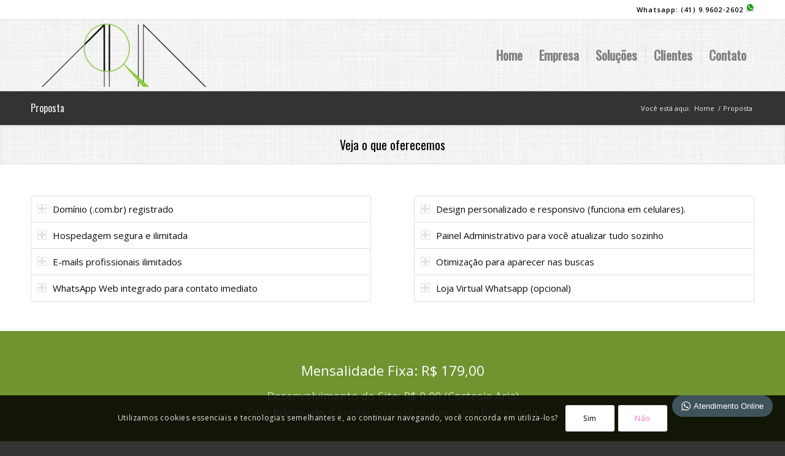

--- FILE ---
content_type: text/html; charset=UTF-8
request_url: https://www.ariaserv.com/proposta/
body_size: 20432
content:
<!DOCTYPE html><html lang="pt-BR" class="html_stretched responsive av-preloader-disabled html_header_top html_logo_left html_main_nav_header html_menu_right html_large html_header_sticky html_header_shrinking html_header_topbar_active html_mobile_menu_phone html_header_searchicon_disabled html_content_align_center html_header_unstick_top html_header_stretch_disabled html_av-overlay-full html_av-submenu-noclone html_entry_id_4481 av-cookies-consent-show-message-bar av-cookies-cookie-consent-enabled av-cookies-can-opt-out av-cookies-user-silent-accept avia-cookie-check-browser-settings av-no-preview av-default-lightbox html_text_menu_active av-mobile-menu-switch-portrait"><head><meta charset="UTF-8" /><!-- mobile setting --><meta name="viewport" content="width=device-width, initial-scale=1"><!-- Scripts/CSS and wp_head hook --><meta name='robots' content='index, follow, max-image-preview:large, max-snippet:-1, max-video-preview:-1' /><script type='text/javascript'>function avia_cookie_check_sessionStorage()	{	//	FF throws error when all cookies blocked !!	var sessionBlocked = false;	try	{	var test = sessionStorage.getItem( 'aviaCookieRefused' ) != null;	}	catch(e)	{	sessionBlocked = true;	}	var aviaCookieRefused = ! sessionBlocked ? sessionStorage.getItem( 'aviaCookieRefused' ) : null;	var html = document.getElementsByTagName('html')[0];	/** * Set a class to avoid calls to sessionStorage */	if( sessionBlocked || aviaCookieRefused )	{	if( html.className.indexOf('av-cookies-session-refused') < 0 )	{	html.className += ' av-cookies-session-refused';	}	}	if( sessionBlocked || aviaCookieRefused || document.cookie.match(/aviaCookieConsent/) )	{	if( html.className.indexOf('av-cookies-user-silent-accept') >= 0 )	{ html.className = html.className.replace(/\bav-cookies-user-silent-accept\b/g, '');	}	}	}	avia_cookie_check_sessionStorage();</script><!-- This site is optimized with the Yoast SEO plugin v26.1.1 - https://yoast.com/wordpress/plugins/seo/ --><title>Proposta - Aria Desenvolvimentos Web</title><link rel="canonical" href="https://www.ariaserv.com/proposta/" /><meta property="og:locale" content="pt_BR" /><meta property="og:type" content="article" /><meta property="og:title" content="Proposta - Aria Desenvolvimentos Web" /><meta property="og:url" content="https://www.ariaserv.com/proposta/" /><meta property="og:site_name" content="Aria Desenvolvimentos Web" /><meta property="article:modified_time" content="2026-01-14T13:21:00+00:00" /><meta name="twitter:card" content="summary_large_image" /><meta name="twitter:label1" content="Est. tempo de leitura" /><meta name="twitter:data1" content="9 minutos" /><script type="application/ld+json" class="yoast-schema-graph">{"@context":"https://schema.org","@graph":[{"@type":"WebPage","@id":"https://www.ariaserv.com/proposta/","url":"https://www.ariaserv.com/proposta/","name":"Proposta - Aria Desenvolvimentos Web","isPartOf":{"@id":"https://www.ariaserv.com/#website"},"datePublished":"2018-01-18T15:38:40+00:00","dateModified":"2026-01-14T13:21:00+00:00","breadcrumb":{"@id":"https://www.ariaserv.com/proposta/#breadcrumb"},"inLanguage":"pt-BR","potentialAction":[{"@type":"ReadAction","target":["https://www.ariaserv.com/proposta/"]}]},{"@type":"BreadcrumbList","@id":"https://www.ariaserv.com/proposta/#breadcrumb","itemListElement":[{"@type":"ListItem","position":1,"name":"Início","item":"https://www.ariaserv.com/home/"},{"@type":"ListItem","position":2,"name":"Proposta"}]},{"@type":"WebSite","@id":"https://www.ariaserv.com/#website","url":"https://www.ariaserv.com/","name":"Criação de Sites","description":"Criação de Site Completo, E-mails, Domínio e Hospedagem totalmente gerido por uma equipe qualificada e pronta para atender você.","publisher":{"@id":"https://www.ariaserv.com/#organization"},"potentialAction":[{"@type":"SearchAction","target":{"@type":"EntryPoint","urlTemplate":"https://www.ariaserv.com/?s={search_term_string}"},"query-input":{"@type":"PropertyValueSpecification","valueRequired":true,"valueName":"search_term_string"}}],"inLanguage":"pt-BR"},{"@type":"Organization","@id":"https://www.ariaserv.com/#organization","name":"Aria Desenvolvimentos Web","url":"https://www.ariaserv.com/","logo":{"@type":"ImageObject","inLanguage":"pt-BR","@id":"https://www.ariaserv.com/#/schema/logo/image/","url":"https://www.ariaserv.com/wp-content/uploads/2021/06/logo.png","contentUrl":"https://www.ariaserv.com/wp-content/uploads/2021/06/logo.png","width":600,"height":260,"caption":"Aria Desenvolvimentos Web"},"image":{"@id":"https://www.ariaserv.com/#/schema/logo/image/"}}]}</script><!-- / Yoast SEO plugin. --><link rel="alternate" type="application/rss+xml" title="Feed para Aria Desenvolvimentos Web &raquo;" href="https://www.ariaserv.com/feed/" /><link rel="alternate" type="application/rss+xml" title="Feed de comentários para Aria Desenvolvimentos Web &raquo;" href="https://www.ariaserv.com/comments/feed/" /><link rel="alternate" title="oEmbed (JSON)" type="application/json+oembed" href="https://www.ariaserv.com/wp-json/oembed/1.0/embed?url=https%3A%2F%2Fwww.ariaserv.com%2Fproposta%2F" /><link rel="alternate" title="oEmbed (XML)" type="text/xml+oembed" href="https://www.ariaserv.com/wp-json/oembed/1.0/embed?url=https%3A%2F%2Fwww.ariaserv.com%2Fproposta%2F&#038;format=xml" /><style id='wp-img-auto-sizes-contain-inline-css' type='text/css'>img:is([sizes=auto i],[sizes^="auto," i]){contain-intrinsic-size:3000px 1500px}/*# sourceURL=wp-img-auto-sizes-contain-inline-css */</style><style id='wp-block-library-inline-css' type='text/css'>:root{--wp-block-synced-color:#7a00df;--wp-block-synced-color--rgb:122,0,223;--wp-bound-block-color:var(--wp-block-synced-color);--wp-editor-canvas-background:#ddd;--wp-admin-theme-color:#007cba;--wp-admin-theme-color--rgb:0,124,186;--wp-admin-theme-color-darker-10:#006ba1;--wp-admin-theme-color-darker-10--rgb:0,107,160.5;--wp-admin-theme-color-darker-20:#005a87;--wp-admin-theme-color-darker-20--rgb:0,90,135;--wp-admin-border-width-focus:2px}@media (min-resolution:192dpi){:root{--wp-admin-border-width-focus:1.5px}}.wp-element-button{cursor:pointer}:root .has-very-light-gray-background-color{background-color:#eee}:root .has-very-dark-gray-background-color{background-color:#313131}:root .has-very-light-gray-color{color:#eee}:root .has-very-dark-gray-color{color:#313131}:root .has-vivid-green-cyan-to-vivid-cyan-blue-gradient-background{background:linear-gradient(135deg,#00d084,#0693e3)}:root .has-purple-crush-gradient-background{background:linear-gradient(135deg,#34e2e4,#4721fb 50%,#ab1dfe)}:root .has-hazy-dawn-gradient-background{background:linear-gradient(135deg,#faaca8,#dad0ec)}:root .has-subdued-olive-gradient-background{background:linear-gradient(135deg,#fafae1,#67a671)}:root .has-atomic-cream-gradient-background{background:linear-gradient(135deg,#fdd79a,#004a59)}:root .has-nightshade-gradient-background{background:linear-gradient(135deg,#330968,#31cdcf)}:root .has-midnight-gradient-background{background:linear-gradient(135deg,#020381,#2874fc)}:root{--wp--preset--font-size--normal:16px;--wp--preset--font-size--huge:42px}.has-regular-font-size{font-size:1em}.has-larger-font-size{font-size:2.625em}.has-normal-font-size{font-size:var(--wp--preset--font-size--normal)}.has-huge-font-size{font-size:var(--wp--preset--font-size--huge)}.has-text-align-center{text-align:center}.has-text-align-left{text-align:left}.has-text-align-right{text-align:right}.has-fit-text{white-space:nowrap!important}#end-resizable-editor-section{display:none}.aligncenter{clear:both}.items-justified-left{justify-content:flex-start}.items-justified-center{justify-content:center}.items-justified-right{justify-content:flex-end}.items-justified-space-between{justify-content:space-between}.screen-reader-text{border:0;clip-path:inset(50%);height:1px;margin:-1px;overflow:hidden;padding:0;position:absolute;width:1px;word-wrap:normal!important}.screen-reader-text:focus{background-color:#ddd;clip-path:none;color:#444;display:block;font-size:1em;height:auto;left:5px;line-height:normal;padding:15px 23px 14px;text-decoration:none;top:5px;width:auto;z-index:100000}html :where(.has-border-color){border-style:solid}html :where([style*=border-top-color]){border-top-style:solid}html :where([style*=border-right-color]){border-right-style:solid}html :where([style*=border-bottom-color]){border-bottom-style:solid}html :where([style*=border-left-color]){border-left-style:solid}html :where([style*=border-width]){border-style:solid}html :where([style*=border-top-width]){border-top-style:solid}html :where([style*=border-right-width]){border-right-style:solid}html :where([style*=border-bottom-width]){border-bottom-style:solid}html :where([style*=border-left-width]){border-left-style:solid}html :where(img[class*=wp-image-]){height:auto;max-width:100%}:where(figure){margin:0 0 1em}html :where(.is-position-sticky){--wp-admin--admin-bar--position-offset:var(--wp-admin--admin-bar--height,0px)}@media screen and (max-width:600px){html :where(.is-position-sticky){--wp-admin--admin-bar--position-offset:0px}}/*# sourceURL=wp-block-library-inline-css */</style><style id='global-styles-inline-css' type='text/css'>:root{--wp--preset--aspect-ratio--square: 1;--wp--preset--aspect-ratio--4-3: 4/3;--wp--preset--aspect-ratio--3-4: 3/4;--wp--preset--aspect-ratio--3-2: 3/2;--wp--preset--aspect-ratio--2-3: 2/3;--wp--preset--aspect-ratio--16-9: 16/9;--wp--preset--aspect-ratio--9-16: 9/16;--wp--preset--color--black: #000000;--wp--preset--color--cyan-bluish-gray: #abb8c3;--wp--preset--color--white: #ffffff;--wp--preset--color--pale-pink: #f78da7;--wp--preset--color--vivid-red: #cf2e2e;--wp--preset--color--luminous-vivid-orange: #ff6900;--wp--preset--color--luminous-vivid-amber: #fcb900;--wp--preset--color--light-green-cyan: #7bdcb5;--wp--preset--color--vivid-green-cyan: #00d084;--wp--preset--color--pale-cyan-blue: #8ed1fc;--wp--preset--color--vivid-cyan-blue: #0693e3;--wp--preset--color--vivid-purple: #9b51e0;--wp--preset--color--metallic-red: #b02b2c;--wp--preset--color--maximum-yellow-red: #edae44;--wp--preset--color--yellow-sun: #eeee22;--wp--preset--color--palm-leaf: #83a846;--wp--preset--color--aero: #7bb0e7;--wp--preset--color--old-lavender: #745f7e;--wp--preset--color--steel-teal: #5f8789;--wp--preset--color--raspberry-pink: #d65799;--wp--preset--color--medium-turquoise: #4ecac2;--wp--preset--gradient--vivid-cyan-blue-to-vivid-purple: linear-gradient(135deg,rgb(6,147,227) 0%,rgb(155,81,224) 100%);--wp--preset--gradient--light-green-cyan-to-vivid-green-cyan: linear-gradient(135deg,rgb(122,220,180) 0%,rgb(0,208,130) 100%);--wp--preset--gradient--luminous-vivid-amber-to-luminous-vivid-orange: linear-gradient(135deg,rgb(252,185,0) 0%,rgb(255,105,0) 100%);--wp--preset--gradient--luminous-vivid-orange-to-vivid-red: linear-gradient(135deg,rgb(255,105,0) 0%,rgb(207,46,46) 100%);--wp--preset--gradient--very-light-gray-to-cyan-bluish-gray: linear-gradient(135deg,rgb(238,238,238) 0%,rgb(169,184,195) 100%);--wp--preset--gradient--cool-to-warm-spectrum: linear-gradient(135deg,rgb(74,234,220) 0%,rgb(151,120,209) 20%,rgb(207,42,186) 40%,rgb(238,44,130) 60%,rgb(251,105,98) 80%,rgb(254,248,76) 100%);--wp--preset--gradient--blush-light-purple: linear-gradient(135deg,rgb(255,206,236) 0%,rgb(152,150,240) 100%);--wp--preset--gradient--blush-bordeaux: linear-gradient(135deg,rgb(254,205,165) 0%,rgb(254,45,45) 50%,rgb(107,0,62) 100%);--wp--preset--gradient--luminous-dusk: linear-gradient(135deg,rgb(255,203,112) 0%,rgb(199,81,192) 50%,rgb(65,88,208) 100%);--wp--preset--gradient--pale-ocean: linear-gradient(135deg,rgb(255,245,203) 0%,rgb(182,227,212) 50%,rgb(51,167,181) 100%);--wp--preset--gradient--electric-grass: linear-gradient(135deg,rgb(202,248,128) 0%,rgb(113,206,126) 100%);--wp--preset--gradient--midnight: linear-gradient(135deg,rgb(2,3,129) 0%,rgb(40,116,252) 100%);--wp--preset--font-size--small: 1rem;--wp--preset--font-size--medium: 1.125rem;--wp--preset--font-size--large: 1.75rem;--wp--preset--font-size--x-large: clamp(1.75rem, 3vw, 2.25rem);--wp--preset--spacing--20: 0.44rem;--wp--preset--spacing--30: 0.67rem;--wp--preset--spacing--40: 1rem;--wp--preset--spacing--50: 1.5rem;--wp--preset--spacing--60: 2.25rem;--wp--preset--spacing--70: 3.38rem;--wp--preset--spacing--80: 5.06rem;--wp--preset--shadow--natural: 6px 6px 9px rgba(0, 0, 0, 0.2);--wp--preset--shadow--deep: 12px 12px 50px rgba(0, 0, 0, 0.4);--wp--preset--shadow--sharp: 6px 6px 0px rgba(0, 0, 0, 0.2);--wp--preset--shadow--outlined: 6px 6px 0px -3px rgb(255, 255, 255), 6px 6px rgb(0, 0, 0);--wp--preset--shadow--crisp: 6px 6px 0px rgb(0, 0, 0);}:root { --wp--style--global--content-size: 800px;--wp--style--global--wide-size: 1130px; }:where(body) { margin: 0; }.wp-site-blocks > .alignleft { float: left; margin-right: 2em; }.wp-site-blocks > .alignright { float: right; margin-left: 2em; }.wp-site-blocks > .aligncenter { justify-content: center; margin-left: auto; margin-right: auto; }:where(.is-layout-flex){gap: 0.5em;}:where(.is-layout-grid){gap: 0.5em;}.is-layout-flow > .alignleft{float: left;margin-inline-start: 0;margin-inline-end: 2em;}.is-layout-flow > .alignright{float: right;margin-inline-start: 2em;margin-inline-end: 0;}.is-layout-flow > .aligncenter{margin-left: auto !important;margin-right: auto !important;}.is-layout-constrained > .alignleft{float: left;margin-inline-start: 0;margin-inline-end: 2em;}.is-layout-constrained > .alignright{float: right;margin-inline-start: 2em;margin-inline-end: 0;}.is-layout-constrained > .aligncenter{margin-left: auto !important;margin-right: auto !important;}.is-layout-constrained > :where(:not(.alignleft):not(.alignright):not(.alignfull)){max-width: var(--wp--style--global--content-size);margin-left: auto !important;margin-right: auto !important;}.is-layout-constrained > .alignwide{max-width: var(--wp--style--global--wide-size);}body .is-layout-flex{display: flex;}.is-layout-flex{flex-wrap: wrap;align-items: center;}.is-layout-flex > :is(*, div){margin: 0;}body .is-layout-grid{display: grid;}.is-layout-grid > :is(*, div){margin: 0;}body{padding-top: 0px;padding-right: 0px;padding-bottom: 0px;padding-left: 0px;}a:where(:not(.wp-element-button)){text-decoration: underline;}:root :where(.wp-element-button, .wp-block-button__link){background-color: #32373c;border-width: 0;color: #fff;font-family: inherit;font-size: inherit;font-style: inherit;font-weight: inherit;letter-spacing: inherit;line-height: inherit;padding-top: calc(0.667em + 2px);padding-right: calc(1.333em + 2px);padding-bottom: calc(0.667em + 2px);padding-left: calc(1.333em + 2px);text-decoration: none;text-transform: inherit;}.has-black-color{color: var(--wp--preset--color--black) !important;}.has-cyan-bluish-gray-color{color: var(--wp--preset--color--cyan-bluish-gray) !important;}.has-white-color{color: var(--wp--preset--color--white) !important;}.has-pale-pink-color{color: var(--wp--preset--color--pale-pink) !important;}.has-vivid-red-color{color: var(--wp--preset--color--vivid-red) !important;}.has-luminous-vivid-orange-color{color: var(--wp--preset--color--luminous-vivid-orange) !important;}.has-luminous-vivid-amber-color{color: var(--wp--preset--color--luminous-vivid-amber) !important;}.has-light-green-cyan-color{color: var(--wp--preset--color--light-green-cyan) !important;}.has-vivid-green-cyan-color{color: var(--wp--preset--color--vivid-green-cyan) !important;}.has-pale-cyan-blue-color{color: var(--wp--preset--color--pale-cyan-blue) !important;}.has-vivid-cyan-blue-color{color: var(--wp--preset--color--vivid-cyan-blue) !important;}.has-vivid-purple-color{color: var(--wp--preset--color--vivid-purple) !important;}.has-metallic-red-color{color: var(--wp--preset--color--metallic-red) !important;}.has-maximum-yellow-red-color{color: var(--wp--preset--color--maximum-yellow-red) !important;}.has-yellow-sun-color{color: var(--wp--preset--color--yellow-sun) !important;}.has-palm-leaf-color{color: var(--wp--preset--color--palm-leaf) !important;}.has-aero-color{color: var(--wp--preset--color--aero) !important;}.has-old-lavender-color{color: var(--wp--preset--color--old-lavender) !important;}.has-steel-teal-color{color: var(--wp--preset--color--steel-teal) !important;}.has-raspberry-pink-color{color: var(--wp--preset--color--raspberry-pink) !important;}.has-medium-turquoise-color{color: var(--wp--preset--color--medium-turquoise) !important;}.has-black-background-color{background-color: var(--wp--preset--color--black) !important;}.has-cyan-bluish-gray-background-color{background-color: var(--wp--preset--color--cyan-bluish-gray) !important;}.has-white-background-color{background-color: var(--wp--preset--color--white) !important;}.has-pale-pink-background-color{background-color: var(--wp--preset--color--pale-pink) !important;}.has-vivid-red-background-color{background-color: var(--wp--preset--color--vivid-red) !important;}.has-luminous-vivid-orange-background-color{background-color: var(--wp--preset--color--luminous-vivid-orange) !important;}.has-luminous-vivid-amber-background-color{background-color: var(--wp--preset--color--luminous-vivid-amber) !important;}.has-light-green-cyan-background-color{background-color: var(--wp--preset--color--light-green-cyan) !important;}.has-vivid-green-cyan-background-color{background-color: var(--wp--preset--color--vivid-green-cyan) !important;}.has-pale-cyan-blue-background-color{background-color: var(--wp--preset--color--pale-cyan-blue) !important;}.has-vivid-cyan-blue-background-color{background-color: var(--wp--preset--color--vivid-cyan-blue) !important;}.has-vivid-purple-background-color{background-color: var(--wp--preset--color--vivid-purple) !important;}.has-metallic-red-background-color{background-color: var(--wp--preset--color--metallic-red) !important;}.has-maximum-yellow-red-background-color{background-color: var(--wp--preset--color--maximum-yellow-red) !important;}.has-yellow-sun-background-color{background-color: var(--wp--preset--color--yellow-sun) !important;}.has-palm-leaf-background-color{background-color: var(--wp--preset--color--palm-leaf) !important;}.has-aero-background-color{background-color: var(--wp--preset--color--aero) !important;}.has-old-lavender-background-color{background-color: var(--wp--preset--color--old-lavender) !important;}.has-steel-teal-background-color{background-color: var(--wp--preset--color--steel-teal) !important;}.has-raspberry-pink-background-color{background-color: var(--wp--preset--color--raspberry-pink) !important;}.has-medium-turquoise-background-color{background-color: var(--wp--preset--color--medium-turquoise) !important;}.has-black-border-color{border-color: var(--wp--preset--color--black) !important;}.has-cyan-bluish-gray-border-color{border-color: var(--wp--preset--color--cyan-bluish-gray) !important;}.has-white-border-color{border-color: var(--wp--preset--color--white) !important;}.has-pale-pink-border-color{border-color: var(--wp--preset--color--pale-pink) !important;}.has-vivid-red-border-color{border-color: var(--wp--preset--color--vivid-red) !important;}.has-luminous-vivid-orange-border-color{border-color: var(--wp--preset--color--luminous-vivid-orange) !important;}.has-luminous-vivid-amber-border-color{border-color: var(--wp--preset--color--luminous-vivid-amber) !important;}.has-light-green-cyan-border-color{border-color: var(--wp--preset--color--light-green-cyan) !important;}.has-vivid-green-cyan-border-color{border-color: var(--wp--preset--color--vivid-green-cyan) !important;}.has-pale-cyan-blue-border-color{border-color: var(--wp--preset--color--pale-cyan-blue) !important;}.has-vivid-cyan-blue-border-color{border-color: var(--wp--preset--color--vivid-cyan-blue) !important;}.has-vivid-purple-border-color{border-color: var(--wp--preset--color--vivid-purple) !important;}.has-metallic-red-border-color{border-color: var(--wp--preset--color--metallic-red) !important;}.has-maximum-yellow-red-border-color{border-color: var(--wp--preset--color--maximum-yellow-red) !important;}.has-yellow-sun-border-color{border-color: var(--wp--preset--color--yellow-sun) !important;}.has-palm-leaf-border-color{border-color: var(--wp--preset--color--palm-leaf) !important;}.has-aero-border-color{border-color: var(--wp--preset--color--aero) !important;}.has-old-lavender-border-color{border-color: var(--wp--preset--color--old-lavender) !important;}.has-steel-teal-border-color{border-color: var(--wp--preset--color--steel-teal) !important;}.has-raspberry-pink-border-color{border-color: var(--wp--preset--color--raspberry-pink) !important;}.has-medium-turquoise-border-color{border-color: var(--wp--preset--color--medium-turquoise) !important;}.has-vivid-cyan-blue-to-vivid-purple-gradient-background{background: var(--wp--preset--gradient--vivid-cyan-blue-to-vivid-purple) !important;}.has-light-green-cyan-to-vivid-green-cyan-gradient-background{background: var(--wp--preset--gradient--light-green-cyan-to-vivid-green-cyan) !important;}.has-luminous-vivid-amber-to-luminous-vivid-orange-gradient-background{background: var(--wp--preset--gradient--luminous-vivid-amber-to-luminous-vivid-orange) !important;}.has-luminous-vivid-orange-to-vivid-red-gradient-background{background: var(--wp--preset--gradient--luminous-vivid-orange-to-vivid-red) !important;}.has-very-light-gray-to-cyan-bluish-gray-gradient-background{background: var(--wp--preset--gradient--very-light-gray-to-cyan-bluish-gray) !important;}.has-cool-to-warm-spectrum-gradient-background{background: var(--wp--preset--gradient--cool-to-warm-spectrum) !important;}.has-blush-light-purple-gradient-background{background: var(--wp--preset--gradient--blush-light-purple) !important;}.has-blush-bordeaux-gradient-background{background: var(--wp--preset--gradient--blush-bordeaux) !important;}.has-luminous-dusk-gradient-background{background: var(--wp--preset--gradient--luminous-dusk) !important;}.has-pale-ocean-gradient-background{background: var(--wp--preset--gradient--pale-ocean) !important;}.has-electric-grass-gradient-background{background: var(--wp--preset--gradient--electric-grass) !important;}.has-midnight-gradient-background{background: var(--wp--preset--gradient--midnight) !important;}.has-small-font-size{font-size: var(--wp--preset--font-size--small) !important;}.has-medium-font-size{font-size: var(--wp--preset--font-size--medium) !important;}.has-large-font-size{font-size: var(--wp--preset--font-size--large) !important;}.has-x-large-font-size{font-size: var(--wp--preset--font-size--x-large) !important;}/*# sourceURL=global-styles-inline-css */</style><link rel='stylesheet' id='avia-merged-styles-css' href='https://www.ariaserv.com/wp-content/uploads/dynamic_avia/avia-merged-styles-8b3c0c6b9be2fb6b2d3dcbafb0001804---696bad2e39868.css' type='text/css' media='all' /><link rel='stylesheet' id='avia-single-post-4481-css' href='https://www.ariaserv.com/wp-content/uploads/dynamic_avia/avia_posts_css/post-4481.css?ver=ver-1768846530' type='text/css' media='all' /><script type="text/javascript" src="https://www.ariaserv.com/wp-includes/js/jquery/jquery.min.js" id="jquery-core-js"></script><script type="text/javascript" src="https://www.ariaserv.com/wp-content/uploads/dynamic_avia/avia-head-scripts-1a3344b61da476f689d0c5eee706628a---696bad2e6c7de.js" id="avia-head-scripts-js"></script><link rel="https://api.w.org/" href="https://www.ariaserv.com/wp-json/" /><link rel="alternate" title="JSON" type="application/json" href="https://www.ariaserv.com/wp-json/wp/v2/pages/4481" /><link rel="EditURI" type="application/rsd+xml" title="RSD" href="https://www.ariaserv.com/xmlrpc.php?rsd" /><link rel='shortlink' href='https://www.ariaserv.com/?p=4481' /> <script> jQuery(function(){ jQuery('.nome_aria textarea').attr('name', 'nome_aria'); jQuery('.nome_aria').hide(); }); </script> <style>p:has(textarea[placeholder="ariadefender"]) {	display: none;	}</style> <link rel="icon" href="https://www.ariaserv.com/wp-content/uploads/2025/02/favicon-80x80.png" type="image/png"><!--[if lt IE 9]><script src="https://www.ariaserv.com/wp-content/themes/enfold/js/html5shiv.js"></script><![endif]--><link rel="profile" href="https://gmpg.org/xfn/11" /><link rel="alternate" type="application/rss+xml" title="Aria Desenvolvimentos Web RSS2 Feed" href="https://www.ariaserv.com/feed/" /><link rel="pingback" href="https://www.ariaserv.com/xmlrpc.php" /><!-- To speed up the rendering and to display the site as fast as possible to the user we include some styles and scripts for above the fold content inline --><script type="text/javascript">'use strict';var avia_is_mobile=!1;if(/Android|webOS|iPhone|iPad|iPod|BlackBerry|IEMobile|Opera Mini/i.test(navigator.userAgent)&&'ontouchstart' in document.documentElement){avia_is_mobile=!0;document.documentElement.className+=' avia_mobile '}else{document.documentElement.className+=' avia_desktop '};document.documentElement.className+=' js_active ';(function(){var e=['-webkit-','-moz-','-ms-',''],n='',o=!1,a=!1;for(var t in e){if(e[t]+'transform' in document.documentElement.style){o=!0;n=e[t]+'transform'};if(e[t]+'perspective' in document.documentElement.style){a=!0}};if(o){document.documentElement.className+=' avia_transform '};if(a){document.documentElement.className+=' avia_transform3d '};if(typeof document.getElementsByClassName=='function'&&typeof document.documentElement.getBoundingClientRect=='function'&&avia_is_mobile==!1){if(n&&window.innerHeight>0){setTimeout(function(){var e=0,o={},a=0,t=document.getElementsByClassName('av-parallax'),i=window.pageYOffset||document.documentElement.scrollTop;for(e=0;e<t.length;e++){t[e].style.top='0px';o=t[e].getBoundingClientRect();a=Math.ceil((window.innerHeight+i-o.top)*0.3);t[e].style[n]='translate(0px, '+a+'px)';t[e].style.top='auto';t[e].className+=' enabled-parallax '}},50)}}})();</script><style type="text/css">@font-face {font-family: 'entypo-fontello-enfold'; font-weight: normal; font-style: normal; font-display: auto;	src: url('https://www.ariaserv.com/wp-content/themes/enfold/config-templatebuilder/avia-template-builder/assets/fonts/entypo-fontello-enfold/entypo-fontello-enfold.woff2') format('woff2'),	url('https://www.ariaserv.com/wp-content/themes/enfold/config-templatebuilder/avia-template-builder/assets/fonts/entypo-fontello-enfold/entypo-fontello-enfold.woff') format('woff'),	url('https://www.ariaserv.com/wp-content/themes/enfold/config-templatebuilder/avia-template-builder/assets/fonts/entypo-fontello-enfold/entypo-fontello-enfold.ttf') format('truetype'),	url('https://www.ariaserv.com/wp-content/themes/enfold/config-templatebuilder/avia-template-builder/assets/fonts/entypo-fontello-enfold/entypo-fontello-enfold.svg#entypo-fontello-enfold') format('svg'),	url('https://www.ariaserv.com/wp-content/themes/enfold/config-templatebuilder/avia-template-builder/assets/fonts/entypo-fontello-enfold/entypo-fontello-enfold.eot'),	url('https://www.ariaserv.com/wp-content/themes/enfold/config-templatebuilder/avia-template-builder/assets/fonts/entypo-fontello-enfold/entypo-fontello-enfold.eot?#iefix') format('embedded-opentype');	}	#top .avia-font-entypo-fontello-enfold, body .avia-font-entypo-fontello-enfold, html body [data-av_iconfont='entypo-fontello-enfold']:before{ font-family: 'entypo-fontello-enfold'; }	@font-face {font-family: 'entypo-fontello'; font-weight: normal; font-style: normal; font-display: auto;	src: url('https://www.ariaserv.com/wp-content/themes/enfold/config-templatebuilder/avia-template-builder/assets/fonts/entypo-fontello/entypo-fontello.woff2') format('woff2'),	url('https://www.ariaserv.com/wp-content/themes/enfold/config-templatebuilder/avia-template-builder/assets/fonts/entypo-fontello/entypo-fontello.woff') format('woff'),	url('https://www.ariaserv.com/wp-content/themes/enfold/config-templatebuilder/avia-template-builder/assets/fonts/entypo-fontello/entypo-fontello.ttf') format('truetype'),	url('https://www.ariaserv.com/wp-content/themes/enfold/config-templatebuilder/avia-template-builder/assets/fonts/entypo-fontello/entypo-fontello.svg#entypo-fontello') format('svg'),	url('https://www.ariaserv.com/wp-content/themes/enfold/config-templatebuilder/avia-template-builder/assets/fonts/entypo-fontello/entypo-fontello.eot'),	url('https://www.ariaserv.com/wp-content/themes/enfold/config-templatebuilder/avia-template-builder/assets/fonts/entypo-fontello/entypo-fontello.eot?#iefix') format('embedded-opentype');	}	#top .avia-font-entypo-fontello, body .avia-font-entypo-fontello, html body [data-av_iconfont='entypo-fontello']:before{ font-family: 'entypo-fontello'; }</style></head><body id="top" class="wp-singular page-template-default page page-id-4481 wp-theme-enfold stretched rtl_columns av-curtain-numeric oswald open_sans post-type-page avia-responsive-images-support" itemscope="itemscope" itemtype="https://schema.org/WebPage" ><div id='wrap_all'><header id='header' class='all_colors header_color light_bg_color av_header_top av_logo_left av_main_nav_header av_menu_right av_large av_header_sticky av_header_shrinking av_header_stretch_disabled av_mobile_menu_phone av_header_searchicon_disabled av_header_unstick_top av_seperator_small_border av_bottom_nav_disabled av_alternate_logo_active' aria-label="Header" data-av_shrink_factor='50' role="banner" itemscope="itemscope" itemtype="https://schema.org/WPHeader" ><div id='header_meta' class='container_wrap container_wrap_meta av_phone_active_right av_extra_header_active av_entry_id_4481'> <div class='container'> <div class='phone-info '><div>Whatsapp: <a href="/chat">(41) 9.9602-2602 <img class="alignnone size-full wp-image-4552" src="https://www.ariaserv.com/wp-content/uploads/2018/03/WHATS.png" alt="" width="14" /></a></div></div> </div></div><div id='header_main' class='container_wrap container_wrap_logo'> <div class='container av-logo-container'><div class='inner-container'><span class='logo avia-standard-logo'><a href='https://www.ariaserv.com/' class='' aria-label='logo-site' title='logo-site'><img src="https://www.ariaserv.com/wp-content/uploads/2020/03/logo-site.webp" height="100" width="300" alt='Aria Desenvolvimentos Web' title='logo-site' /></a></span><nav class='main_menu' data-selectname='Selecione uma página' role="navigation" itemscope="itemscope" itemtype="https://schema.org/SiteNavigationElement" ><div class="avia-menu av-main-nav-wrap"><ul role="menu" class="menu av-main-nav" id="avia-menu"><li role="menuitem" id="menu-item-3931" class="menu-item menu-item-type-post_type menu-item-object-page menu-item-home menu-item-top-level menu-item-top-level-1"><a title="Criação de Sites" href="https://www.ariaserv.com/" itemprop="url" tabindex="0"><span class="avia-bullet"></span><span class="avia-menu-text">Home</span><span class="avia-menu-fx"><span class="avia-arrow-wrap"><span class="avia-arrow"></span></span></span></a></li><li role="menuitem" id="menu-item-3932" class="menu-item menu-item-type-post_type menu-item-object-page menu-item-top-level menu-item-top-level-2"><a title="Sobre a Aria" href="https://www.ariaserv.com/empresa/" itemprop="url" tabindex="0"><span class="avia-bullet"></span><span class="avia-menu-text">Empresa</span><span class="avia-menu-fx"><span class="avia-arrow-wrap"><span class="avia-arrow"></span></span></span></a></li><li role="menuitem" id="menu-item-5858" class="menu-item menu-item-type-post_type menu-item-object-page menu-item-top-level menu-item-top-level-3"><a href="https://www.ariaserv.com/solucoes/" itemprop="url" tabindex="0"><span class="avia-bullet"></span><span class="avia-menu-text">Soluções</span><span class="avia-menu-fx"><span class="avia-arrow-wrap"><span class="avia-arrow"></span></span></span></a></li><li role="menuitem" id="menu-item-3938" class="menu-item menu-item-type-post_type menu-item-object-page menu-item-top-level menu-item-top-level-4"><a title="Clientes com sites criados" href="https://www.ariaserv.com/clientes/" itemprop="url" tabindex="0"><span class="avia-bullet"></span><span class="avia-menu-text">Clientes</span><span class="avia-menu-fx"><span class="avia-arrow-wrap"><span class="avia-arrow"></span></span></span></a></li><li role="menuitem" id="menu-item-3940" class="menu-item menu-item-type-post_type menu-item-object-page menu-item-top-level menu-item-top-level-5"><a title="Contato Aria" href="https://www.ariaserv.com/contato/" itemprop="url" tabindex="0"><span class="avia-bullet"></span><span class="avia-menu-text">Contato</span><span class="avia-menu-fx"><span class="avia-arrow-wrap"><span class="avia-arrow"></span></span></span></a></li><li class="av-burger-menu-main menu-item-avia-special " role="menuitem"> <a href="#" aria-label="Menu" aria-hidden="false"><span class="av-hamburger av-hamburger--spin av-js-hamburger"><span class="av-hamburger-box"> <span class="av-hamburger-inner"></span> <strong>Menu</strong></span></span><span class="avia_hidden_link_text">Menu</span></a> </li></ul></div></nav></div> </div> <!-- end container_wrap--></div><div class="header_bg"></div><!-- end header --></header><div id='main' class='all_colors' data-scroll-offset='116'><div class='stretch_full container_wrap alternate_color dark_bg_color title_container'><div class='container'><h1 class='main-title entry-title '><a href='https://www.ariaserv.com/proposta/' rel='bookmark' title='Link Permanente: Proposta' itemprop="headline" >Proposta</a></h1><div class="breadcrumb breadcrumbs avia-breadcrumbs"><div class="breadcrumb-trail" ><span class="trail-before"><span class="breadcrumb-title">Você está aqui:</span></span> <span itemscope="itemscope" itemtype="https://schema.org/BreadcrumbList" ><span itemscope="itemscope" itemtype="https://schema.org/ListItem" itemprop="itemListElement" ><a itemprop="url" href="https://www.ariaserv.com" title="Aria Desenvolvimentos Web" rel="home" class="trail-begin"><span itemprop="name">Home</span></a><span itemprop="position" class="hidden">1</span></span></span> <span class="sep">/</span> <span class="trail-end">Proposta</span></div></div></div></div><div id='av_section_1' class='avia-section av-4bvt29-b64236c27a0c0c07e31c3fa3e0c59aa8 header_color avia-section-small avia-shadow avia-builder-el-0 el_before_av_one_half avia-builder-el-first avia-bg-style-scroll container_wrap fullsize' ><div class='container av-section-cont-open' ><main role="main" itemprop="mainContentOfPage" class='template-page content av-content-full alpha units'><div class='post-entry post-entry-type-page post-entry-4481'><div class='entry-content-wrapper clearfix'><div class='av-special-heading av-2bqa9d-c7864209abe5c74e5d6c32d64567b6a2 av-special-heading-h3 blockquote modern-quote modern-centered avia-builder-el-1 avia-builder-el-no-sibling av-linked-heading'><h3 class='av-special-heading-tag ' itemprop="headline" >Veja o que oferecemos</h3><div class="special-heading-border"><div class="special-heading-inner-border"></div></div></div></div></div></main><!-- close content main element --></div></div><div id='after_section_1' class='main_color av_default_container_wrap container_wrap fullsize' ><div class='container av-section-cont-open' ><div class='template-page content av-content-full alpha units'><div class='post-entry post-entry-type-page post-entry-4481'><div class='entry-content-wrapper clearfix'><div class='flex_column av-44loc1-174f4aec84a8df53559801fd223adefe av_one_half avia-builder-el-2 el_after_av_section el_before_av_one_half avia-builder-el-first first flex_column_div ' ><div class='togglecontainer av-jp8h2klq-bca62b60a7b6513eba6ac202f086fb1f avia-builder-el-3 avia-builder-el-no-sibling toggle_close_all' ><section class='av_toggle_section av-1yzlwx-1-36cac23e87227ab84dc8e3c79a2009ea' itemscope="itemscope" itemtype="https://schema.org/CreativeWork" ><div role="tablist" class="single_toggle" data-tags="{Tudo} " ><p id='toggle-toggle-id-1' data-fake-id='#toggle-id-1' class='toggler av-title-above ' itemprop="headline" role='tab' tabindex='0' aria-controls='toggle-id-1' data-slide-speed="200" data-title="Domínio (.com.br) registrado" data-title-open="" data-aria_collapsed="Click to expand: Domínio (.com.br) registrado" data-aria_expanded="Click to collapse: Domínio (.com.br) registrado">Domínio (.com.br) registrado<span class="toggle_icon"><span class="vert_icon"></span><span class="hor_icon"></span></span></p><div id='toggle-id-1' aria-labelledby='toggle-toggle-id-1' role='region' class='toggle_wrap av-title-above' ><div class='toggle_content invers-color ' itemprop="text" ><p>Caso não possua, registraremos um novo nome de domínio.com.br para sua empresa sem custo adicional.</p></div></div></div></section><section class='av_toggle_section av-1yzlwx-1-13-ccc0dbd92b6b7c77b5092ebdb43d9b02' itemscope="itemscope" itemtype="https://schema.org/CreativeWork" ><div role="tablist" class="single_toggle" data-tags="{Tudo} " ><p id='toggle-toggle-id-2' data-fake-id='#toggle-id-2' class='toggler av-title-above ' itemprop="headline" role='tab' tabindex='0' aria-controls='toggle-id-2' data-slide-speed="200" data-title="Hospedagem segura e ilimitada" data-title-open="" data-aria_collapsed="Click to expand: Hospedagem segura e ilimitada" data-aria_expanded="Click to collapse: Hospedagem segura e ilimitada">Hospedagem segura e ilimitada<span class="toggle_icon"><span class="vert_icon"></span><span class="hor_icon"></span></span></p><div id='toggle-id-2' aria-labelledby='toggle-toggle-id-2' role='region' class='toggle_wrap av-title-above' ><div class='toggle_content invers-color ' itemprop="text" ><p>Com este plano você já estará hospedado nos servidores da Aria sem pagar nada a mais por isso e ainda pode contar com suporte Aria.</p></div></div></div></section><section class='av_toggle_section av-1yzlwx-1-12-aec9ea9733c62253bddc00b793a4aec5' itemscope="itemscope" itemtype="https://schema.org/CreativeWork" ><div role="tablist" class="single_toggle" data-tags="{Tudo} " ><p id='toggle-toggle-id-3' data-fake-id='#toggle-id-3' class='toggler av-title-above ' itemprop="headline" role='tab' tabindex='0' aria-controls='toggle-id-3' data-slide-speed="200" data-title="E-mails profissionais ilimitados" data-title-open="" data-aria_collapsed="Click to expand: E-mails profissionais ilimitados" data-aria_expanded="Click to collapse: E-mails profissionais ilimitados">E-mails profissionais ilimitados<span class="toggle_icon"><span class="vert_icon"></span><span class="hor_icon"></span></span></p><div id='toggle-id-3' aria-labelledby='toggle-toggle-id-3' role='region' class='toggle_wrap av-title-above' ><div class='toggle_content invers-color ' itemprop="text" ><p>Poderá criar quantas Caixas de E-mails precisar. Inicialmente terá um espaço total de 5GB compartilhados mas com possibilidade e upgrade.</p></div></div></div></section><section class='av_toggle_section av-1yzlwx-1-12-4-259ecb88501576b0716ef2604ba91427' itemscope="itemscope" itemtype="https://schema.org/CreativeWork" ><div role="tablist" class="single_toggle" data-tags="{Tudo} " ><p id='toggle-toggle-id-4' data-fake-id='#toggle-id-4' class='toggler av-title-above ' itemprop="headline" role='tab' tabindex='0' aria-controls='toggle-id-4' data-slide-speed="200" data-title="WhatsApp Web integrado para contato imediato" data-title-open="" data-aria_collapsed="Click to expand: WhatsApp Web integrado para contato imediato" data-aria_expanded="Click to collapse: WhatsApp Web integrado para contato imediato">WhatsApp Web integrado para contato imediato<span class="toggle_icon"><span class="vert_icon"></span><span class="hor_icon"></span></span></p><div id='toggle-id-4' aria-labelledby='toggle-toggle-id-4' role='region' class='toggle_wrap av-title-above' ><div class='toggle_content invers-color ' itemprop="text" ><p>Poderá interagir com seu cliente através do Chat Whatsapp Web implantado diretamente no seu site.</p></div></div></div></section></div></div></p><div class='flex_column av-231zz5-9f45f9d928fa70f9c360e8b684ad8b3d av_one_half avia-builder-el-4 el_after_av_one_half el_before_av_button_big avia-builder-el-last flex_column_div ' ><div class='togglecontainer av-mk7ftb2k-1703e80499ee0495e75d3af397a9c337 avia-builder-el-5 avia-builder-el-no-sibling toggle_close_all' ><section class='av_toggle_section av-mk7fskh4-2b9f8074d6dd86de1ab409895427307e' itemscope="itemscope" itemtype="https://schema.org/CreativeWork" ><div role="tablist" class="single_toggle" data-tags="{Tudo} " ><p id='toggle-toggle-id-5' data-fake-id='#toggle-id-5' class='toggler av-title-above ' itemprop="headline" role='tab' tabindex='0' aria-controls='toggle-id-5' data-slide-speed="200" data-title="Design personalizado e responsivo (funciona em celulares)." data-title-open="" data-aria_collapsed="Click to expand: Design personalizado e responsivo (funciona em celulares)." data-aria_expanded="Click to collapse: Design personalizado e responsivo (funciona em celulares).">Design personalizado e responsivo (funciona em celulares).<span class="toggle_icon"><span class="vert_icon"></span><span class="hor_icon"></span></span></p><div id='toggle-id-5' aria-labelledby='toggle-toggle-id-5' role='region' class='toggle_wrap av-title-above' ><div class='toggle_content invers-color ' itemprop="text" ><p>Será desenvolvido em uma tecnologia (responsivo) onde haverá compatibilidade e usabilidade em diversos Devices.</p></div></div></div></section><section class='av_toggle_section av-mk7fswsf-8a611fee847098914789529dbfd6d77e' itemscope="itemscope" itemtype="https://schema.org/CreativeWork" ><div role="tablist" class="single_toggle" data-tags="{Tudo} " ><p id='toggle-toggle-id-6' data-fake-id='#toggle-id-6' class='toggler av-title-above ' itemprop="headline" role='tab' tabindex='0' aria-controls='toggle-id-6' data-slide-speed="200" data-title="Painel Administrativo para você atualizar tudo sozinho" data-title-open="" data-aria_collapsed="Click to expand: Painel Administrativo para você atualizar tudo sozinho" data-aria_expanded="Click to collapse: Painel Administrativo para você atualizar tudo sozinho">Painel Administrativo para você atualizar tudo sozinho<span class="toggle_icon"><span class="vert_icon"></span><span class="hor_icon"></span></span></p><div id='toggle-id-6' aria-labelledby='toggle-toggle-id-6' role='region' class='toggle_wrap av-title-above' ><div class='toggle_content invers-color ' itemprop="text" ><p>Criação de painel administrativo para atualizações pelo próprio proprietário. Haverá login e senha para gerenciamento completo do site.</p></div></div></div></section><section class='av_toggle_section av-mk7ft7ip-0936d1b874600ef4120eb01ed07e3086' itemscope="itemscope" itemtype="https://schema.org/CreativeWork" ><div role="tablist" class="single_toggle" data-tags="{Tudo} " ><p id='toggle-toggle-id-7' data-fake-id='#toggle-id-7' class='toggler av-title-above ' itemprop="headline" role='tab' tabindex='0' aria-controls='toggle-id-7' data-slide-speed="200" data-title="Otimização para aparecer nas buscas" data-title-open="" data-aria_collapsed="Click to expand: Otimização para aparecer nas buscas" data-aria_expanded="Click to collapse: Otimização para aparecer nas buscas">Otimização para aparecer nas buscas<span class="toggle_icon"><span class="vert_icon"></span><span class="hor_icon"></span></span></p><div id='toggle-id-7' aria-labelledby='toggle-toggle-id-7' role='region' class='toggle_wrap av-title-above' ><div class='toggle_content invers-color ' itemprop="text" ><p>Preparação e estruturação XHTML/CSS para motores de busca (Google, Yahoo, Bing) encontrem com facilidade o website.</p></div></div></div></section><section class='av_toggle_section av-mk7ft7ip-3-ef8ba98879b735ab6c0a8e75e5cc7dae' itemscope="itemscope" itemtype="https://schema.org/CreativeWork" ><div role="tablist" class="single_toggle" data-tags="{Tudo} " ><p id='toggle-toggle-id-8' data-fake-id='#toggle-id-8' class='toggler av-title-above ' itemprop="headline" role='tab' tabindex='0' aria-controls='toggle-id-8' data-slide-speed="200" data-title="Loja Virtual Whatsapp (opcional)" data-title-open="" data-aria_collapsed="Click to expand: Loja Virtual Whatsapp (opcional)" data-aria_expanded="Click to collapse: Loja Virtual Whatsapp (opcional)">Loja Virtual Whatsapp (opcional)<span class="toggle_icon"><span class="vert_icon"></span><span class="hor_icon"></span></span></p><div id='toggle-id-8' aria-labelledby='toggle-toggle-id-8' role='region' class='toggle_wrap av-title-above' ><div class='toggle_content invers-color ' itemprop="text" ><ul><li>Cadastro de Produtos com galeria de imagens, descrição, preço, categorias, variações (P, M, G, 110V, 120V), etc.</li><li>Seu cliente poderá adicionar os produto em um carrinho de compras e assim organizar cada item escolhido para o fechamento do pedido <strong>via Whatsapp.</strong></li></ul></div></div></div></section></div></div></div></div></div><!-- close content main div --></div></div><div id='mensalidade-fixa-r-17900' class='main_color av-fullscreen-button avia-no-border-styling avia-builder-el-6 el_after_av_one_half el_before_av_one_third container_wrap fullsize' ><div class='avia-button-wrap avia-button-center avia-builder-el-6 el_after_av_one_half el_before_av_one_third '><a href='https://www.ariaserv.com/chat' class='av-icon-on-hover avia-color-theme-color avia-font-color-theme-color avia-button avia-button-fullwidth av-mk7g1unz-3375541a5a719c1dbcb9c3b34443138c avia-icon_select-yes-left-icon avia-color-theme-color' target="_blank" rel="noopener noreferrer" aria-label="Mensalidade Fixa: R$ 179,00"><span class='avia_button_icon avia_button_icon_left avia-iconfont avia-font-entypo-fontello' data-av_icon='' data-av_iconfont='entypo-fontello' ></span><span class='avia_iconbox_title' >Mensalidade Fixa: R$ 179,00</span><div class='av-button-description av-button-description-below'><p>Desenvolvimento do Site: R$ 0,00 (Cortesia Aria)<br />Sem fidelidade: Cancele quando quiser, sem burocracia</p></div><span class='avia_button_background avia-button avia-button-fullwidth avia-color-theme-color'></span></a></div></div><div id='after_fullwidth_button' class='main_color av_default_container_wrap container_wrap fullsize' ><div class='container av-section-cont-open' ><div class='template-page content av-content-full alpha units'><div class='post-entry post-entry-type-page post-entry-4481'><div class='entry-content-wrapper clearfix'><div class='flex_column av-jq0sn5-579105b47dcecabfb9ba75b513236279 av_one_third avia-builder-el-7 el_after_av_button_big el_before_av_two_third avia-builder-el-first first flex_column_div av-zero-column-padding ' ><div class='avia-image-container av-hvpbkh-4515f1ecbb50e12dc9d6bdacfde9cb84 av-styling- avia-align-center avia-builder-el-8 avia-builder-el-no-sibling ' itemprop="image" itemscope="itemscope" itemtype="https://schema.org/ImageObject" ><div class="avia-image-container-inner"><div class="avia-image-overlay-wrap"><img decoding="async" fetchpriority="high" class='wp-image-4220 avia-img-lazy-loading-not-4220 avia_image ' src="https://www.ariaserv.com/wp-content/uploads/2016/11/business-outsourcing-495x400.jpg" alt='' title='business-outsourcing' height="400" width="495" itemprop="thumbnailUrl" /></div></div></div></div><div class='flex_column av-f8atg4-98b2fc7e7416f5602e935dd7872d9380 av_two_third avia-builder-el-9 el_after_av_one_third el_before_av_section avia-builder-el-last flex_column_div av-zero-column-padding ' ><div class='av-special-heading av-mk7fruru-a6a04abd07a971a9fb5b9485fc66b771 av-special-heading-h3 avia-builder-el-10 el_before_av_toggle_container avia-builder-el-first '><h3 class='av-special-heading-tag ' itemprop="headline" >Veja abaixo a Proposta Detalhada</h3><div class="special-heading-border"><div class="special-heading-inner-border"></div></div></div><div class='togglecontainer av-d6hi0h-6e95886ad0be907d037899e37a67d5ff avia-builder-el-11 el_after_av_heading avia-builder-el-last toggle_close_all' ><section class='av_toggle_section av-bcttf5-a29396de0f3530842acea3a4bd9caae8' itemscope="itemscope" itemtype="https://schema.org/CreativeWork" ><div role="tablist" class="single_toggle" data-tags="{Tudo} " ><p id='toggle-toggle-id-9' data-fake-id='#toggle-id-9' class='toggler av-title-above ' itemprop="headline" role='tab' tabindex='0' aria-controls='toggle-id-9' data-slide-speed="200" data-title="SERVIÇOS INCLUSOS" data-title-open="" data-aria_collapsed="Click to expand: SERVIÇOS INCLUSOS" data-aria_expanded="Click to collapse: SERVIÇOS INCLUSOS">SERVIÇOS INCLUSOS<span class="toggle_icon"><span class="vert_icon"></span><span class="hor_icon"></span></span></p><div id='toggle-id-9' aria-labelledby='toggle-toggle-id-9' role='region' class='toggle_wrap av-title-above' ><div class='toggle_content invers-color ' itemprop="text" ><p><b>Website com Painel Administrativo</b><br />Plataforma de Website onde poderá atualizar os conteúdos (textos, imagens, páginas, produtos, preços, etc.) a qualquer momento e de qualquer lugar.</p><p><b>E-mails Corporativos</b> – (seunome@suaempresa.com.br)<br />Poderá criar quantas Caixas de E-mails precisar. Inicialmente terá um espaço total de 5GB compartilhados mas com possibilidade e upgrade.</p><p><b>Domínio </b>– (www.suaempresa.com.br)<br />Caso não possua, registraremos um novo nome de domínio.com.br para sua empresa sem custo adicional.</p><p><b>Hospedagem Aria</b><br />Com este plano você já estará hospedado nos servidores da Aria sem pagar nada a mais por isso e ainda pode contar com suporte Aria.</p><p><b>Suporte Técnico</b><br />Poderá contar com nosso suporte para orientações de como atualizar e administrar seu site.</p></div></div></div></section><section class='av_toggle_section av-8yq3wx-445a0838307daa7881f24e333ea91f27' itemscope="itemscope" itemtype="https://schema.org/CreativeWork" ><div role="tablist" class="single_toggle" data-tags="{Tudo} " ><p id='toggle-toggle-id-10' data-fake-id='#toggle-id-10' class='toggler av-title-above ' itemprop="headline" role='tab' tabindex='0' aria-controls='toggle-id-10' data-slide-speed="200" data-title="ETAPAS" data-title-open="" data-aria_collapsed="Click to expand: ETAPAS" data-aria_expanded="Click to collapse: ETAPAS">ETAPAS<span class="toggle_icon"><span class="vert_icon"></span><span class="hor_icon"></span></span></p><div id='toggle-id-10' aria-labelledby='toggle-toggle-id-10' role='region' class='toggle_wrap av-title-above' ><div class='toggle_content invers-color ' itemprop="text" ><ol><li>Realização do seu cadastro</li><li>Emissão da primeira mensalidade</li><li>Desenvolvimento do Website por nossa equipe</li><li>Apresentação em no máximo 5 dias úteis</li><li>Ajustes finais junto ao cliente</li></ol></div></div></div></section><section class='av_toggle_section av-7x7ssx-489236e02f32f24f5ad9c1761a5ffe84' itemscope="itemscope" itemtype="https://schema.org/CreativeWork" ><div role="tablist" class="single_toggle" data-tags="{Tudo} " ><p id='toggle-toggle-id-11' data-fake-id='#toggle-id-11' class='toggler av-title-above ' itemprop="headline" role='tab' tabindex='0' aria-controls='toggle-id-11' data-slide-speed="200" data-title="DESENVOLVIMENTO (CORTESIA)" data-title-open="" data-aria_collapsed="Click to expand: DESENVOLVIMENTO (CORTESIA)" data-aria_expanded="Click to collapse: DESENVOLVIMENTO (CORTESIA)">DESENVOLVIMENTO (CORTESIA)<span class="toggle_icon"><span class="vert_icon"></span><span class="hor_icon"></span></span></p><div id='toggle-id-11' aria-labelledby='toggle-toggle-id-11' role='region' class='toggle_wrap av-title-above' ><div class='toggle_content invers-color ' itemprop="text" ><p><b>Layout personalizado</b><br />Desenvolvimento de layout corporativo, seguindo tecnologias de ponta.</p><p><b>Painel administrativo</b><br />Criação de painel administrativo para atualizações pelo próprio proprietário. Haverá login e senha para gerenciamento completo do site.</p><p><b>Whatsapp Web</b><br />Poderá interagir com seu cliente através do Chat Whatsapp Web implantado diretamente no seu site.</p><p><b>Banner Principal com Interpolação</b><br />Banner criado para ilustrar a home do website com interpolação (troca de imagem).</p><p><b>Menu com destaque</b><br />Menu interativo com alteração de cores ou forma quando clicado</p><p><b>Institucional (A Empresa, Missão, Visão)</b><br />Páginas contendo informações sobre a empresa.</p><p><b>Produtos</b><br />As páginas podem ser adicionadas dentro de categorias/sub categorias/Links, facilitando a busca pelo cliente.</p><p><b>Rede Social</b><br />Campos para adicionar seus links de canais de redes sociais para maior interatividade com clientes e divulgação de marca.</p><p><b>Galeria Lightbox</b><br />Sistema de galeria de fotos quando clicadas, escurecem o fundo e abrem em destaque.</p><p><b>Formulário de Contato<br /></b>Formulário enviará os dados ao e-mail desejado.</p><p><b>Google Maps em Contato</b><br />Implantação do mapa Google com navegação.</p><p><b>Mobiles e Tablets</b><br />Será desenvolvido em uma tecnologia (responsivo) onde haverá compatibilidade e usabilidade em diversos Devices.</p><p><b>Otimização para Motores de Busca</b><br />Preparação e estruturação XHTML/CSS para motores de busca (Google, Yahoo, Bing) encontrem com facilidade o website.</p></div></div></div></section><section class='av_toggle_section av-572pg1-b16bac0a0e45e7340ec62b0a9ec67bdf' itemscope="itemscope" itemtype="https://schema.org/CreativeWork" ><div role="tablist" class="single_toggle" data-tags="{Tudo} " ><p id='toggle-toggle-id-12' data-fake-id='#toggle-id-12' class='toggler av-title-above ' itemprop="headline" role='tab' tabindex='0' aria-controls='toggle-id-12' data-slide-speed="200" data-title="LOJA VIRTUAL (OPCIONAL)" data-title-open="" data-aria_collapsed="Click to expand: LOJA VIRTUAL (OPCIONAL)" data-aria_expanded="Click to collapse: LOJA VIRTUAL (OPCIONAL)">LOJA VIRTUAL (OPCIONAL)<span class="toggle_icon"><span class="vert_icon"></span><span class="hor_icon"></span></span></p><div id='toggle-id-12' aria-labelledby='toggle-toggle-id-12' role='region' class='toggle_wrap av-title-above' ><div class='toggle_content invers-color ' itemprop="text" ><p><b>Cadastro de Produtos<br /></b>Poderá incluir galeria de imagens, descrição, preço, categorias, etc.</p><p><b>Cadastro de Categorias</b><br />Cadastro e gerenciamento categorias e sub-categorias facilitando a busca pele cliente.</p><p><b>Grade/Atributos</b><br />Gerenciamento de Produtos suportando variações (P, M, G, 110V, 120V).</p><p><b>Carrinho de Compras</b><br />Seu cliente poderá adicionar os produto em um carrinho de compras e assim organizar cada item escolhido para o fechamento do pedido.</p><p><b>Conclusão de Compra</b><br />Seu cliente escolhe o produto, coloca no carrinho de compras e o pedido é direcionado diretamente para o WhatsApp ou E-mail da sua empresa, assim poderá tratar o frete e método de pagamento diretamente com seu cliente.</p><div id='avia-messagebox-' class='avia_message_box av_notification av-4uyr01-f9c3f2a9b88fb469d6abd06a89bf066f avia-color-orange avia-size-large avia-icon_select-yes avia-border-dashed avia-builder-el-12 avia-builder-el-no-sibling ' ><span class='avia_message_box_title' >Observação</span><div class="avia_message_box_content"><span class='avia_message_box_icon avia-iconfont avia-font-entypo-fontello' data-av_icon='' data-av_iconfont='entypo-fontello' ></span><p>Adicionaremos 4 (Quatro) produtos demonstrativos durante o desenvolvimento e o cliente deverá adicionar e atualizar os produtos assim que a Loja Virtual for finalizada.</p></div></div></div></div></div></section><section class='av_toggle_section av-21tmr5-44c8e975657a16699984277f33ed63f9' itemscope="itemscope" itemtype="https://schema.org/CreativeWork" ><div role="tablist" class="single_toggle" data-tags="{Tudo} " ><p id='toggle-toggle-id-13' data-fake-id='#toggle-id-13' class='toggler av-title-above ' itemprop="headline" role='tab' tabindex='0' aria-controls='toggle-id-13' data-slide-speed="200" data-title="INVESTIMENTO" data-title-open="" data-aria_collapsed="Click to expand: INVESTIMENTO" data-aria_expanded="Click to collapse: INVESTIMENTO">INVESTIMENTO<span class="toggle_icon"><span class="vert_icon"></span><span class="hor_icon"></span></span></p><div id='toggle-id-13' aria-labelledby='toggle-toggle-id-13' role='region' class='toggle_wrap av-title-above' ><div class='toggle_content invers-color ' itemprop="text" ><ul><li>Investimento Mensal: R$ 179,00</li><li>Investimento de Desenvolvimento: R$ 0,00</li><li>Pagamentos via PIX ou Boleto Bancário</li><li>Sem fidelidade (utilize quantos meses precisar)</li></ul></div></div></div></section></div></div></div></div></div><!-- close content main div --></div></div><div id='av_section_2' class='avia-section av-1ds2soc-4ad64ab2ec4abff5ae2b5475cad220f8 header_color avia-section-small avia-no-shadow avia-builder-el-13 el_after_av_two_third el_before_av_one_third avia-bg-style-scroll container_wrap fullsize' ><div class='container av-section-cont-open' ><div class='template-page content av-content-full alpha units'><div class='post-entry post-entry-type-page post-entry-4481'><div class='entry-content-wrapper clearfix'><style type="text/css" data-created_by="avia_inline_auto" id="style-css-av-m3avia2v-d3c52d0893cc175369338de6a70210d7">#top .av-special-heading.av-m3avia2v-d3c52d0893cc175369338de6a70210d7{padding-bottom:0;}body .av-special-heading.av-m3avia2v-d3c52d0893cc175369338de6a70210d7 .av-special-heading-tag .heading-char{font-size:25px;}.av-special-heading.av-m3avia2v-d3c52d0893cc175369338de6a70210d7 .av-subheading{font-size:15px;}</style><div class='av-special-heading av-m3avia2v-d3c52d0893cc175369338de6a70210d7 av-special-heading-h3 blockquote modern-quote modern-centered avia-builder-el-14 avia-builder-el-no-sibling '><h3 class='av-special-heading-tag ' itemprop="headline" >Suas dúvidas respondidas com transparência!</h3><div class="special-heading-border"><div class="special-heading-inner-border"></div></div></div></div></div></div><!-- close content main div --></div></div><div id='after_section_2' class='main_color av_default_container_wrap container_wrap fullsize' ><div class='container av-section-cont-open' ><div class='template-page content av-content-full alpha units'><div class='post-entry post-entry-type-page post-entry-4481'><div class='entry-content-wrapper clearfix'><div class='flex_column av-1atbk70-bd912522840826924b34e2289babcd7c av_one_third avia-builder-el-15 el_after_av_section el_before_av_two_third avia-builder-el-first first flex_column_div ' ><style type="text/css" data-created_by="avia_inline_auto" id="style-css-av-193izbg-e5390295714d4f7d16bc9379c2cfe382">.avia-image-container.av-193izbg-e5390295714d4f7d16bc9379c2cfe382 img.avia_image{box-shadow:none;}.avia-image-container.av-193izbg-e5390295714d4f7d16bc9379c2cfe382 .av-image-caption-overlay-center{color:#ffffff;}</style><div class='avia-image-container av-193izbg-e5390295714d4f7d16bc9379c2cfe382 av-styling- avia_animated_image av-animated-when-visible-95 pop-up avia-align-center avia-builder-el-16 avia-builder-el-no-sibling ' itemprop="image" itemscope="itemscope" itemtype="https://schema.org/ImageObject" ><div class="avia-image-container-inner"><div class="avia-image-overlay-wrap"><img decoding="async" fetchpriority="high" class='wp-image-4114 avia-img-lazy-loading-not-4114 avia_image ' src="https://www.ariaserv.com/wp-content/uploads/2013/10/planning-4.jpg" alt='Criação de Sites' title='Criação de Sites' height="565" width="849" itemprop="thumbnailUrl" /></div></div></div></div><style type="text/css" data-created_by="avia_inline_auto" id="style-css-av-17liyr0-c296c14e1cc5221862ac0f19d2937487">.flex_column.av-17liyr0-c296c14e1cc5221862ac0f19d2937487{border-radius:0px 0px 0px 0px;padding:0px 0px 0px 0px;}</style><div class='flex_column av-17liyr0-c296c14e1cc5221862ac0f19d2937487 av_two_third avia-builder-el-17 el_after_av_one_third avia-builder-el-last flex_column_div av-animated-generic right-to-left av-zero-column-padding ' ><div class='togglecontainer av-mk7gnn7e-daedbf91e7b1f698c1dc9025fe1183aa avia-builder-el-18 avia-builder-el-no-sibling toggle_close_all' ><section class='av_toggle_section av-mk7gi76u-f99430eb114b8d981253c7c2a1e4e5be' itemscope="itemscope" itemtype="https://schema.org/CreativeWork" ><div role="tablist" class="single_toggle" data-tags="{Tudo} " ><p id='toggle-toggle-id-14' data-fake-id='#toggle-id-14' class='toggler activeTitle av-title-above ' itemprop="headline" role='tab' tabindex='0' aria-controls='toggle-id-14' data-slide-speed="200" data-title="Existe algum custo inicial para a criação do meu site?" data-title-open="" data-aria_collapsed="Click to expand: Existe algum custo inicial para a criação do meu site?" data-aria_expanded="Click to collapse: Existe algum custo inicial para a criação do meu site?">Existe algum custo inicial para a criação do meu site?<span class="toggle_icon"><span class="vert_icon"></span><span class="hor_icon"></span></span></p><div id='toggle-id-14' aria-labelledby='toggle-toggle-id-14' role='region' class='toggle_wrap active_tc av-title-above' style='display:block;' ><div class='toggle_content invers-color ' itemprop="text" ><p><strong>Não</strong>. O desenvolvimento do site é uma cortesia exclusiva para os nossos parceiros que contratam o plano mensal. Você não paga pela criação, apenas o valor fixo da infraestrutura e manutenção.</p></div></div></div></section><section class='av_toggle_section av-mk7gi76u-1-62a59c3667cac26a1dc3fde26e1df24a' itemscope="itemscope" itemtype="https://schema.org/CreativeWork" ><div role="tablist" class="single_toggle" data-tags="{Tudo} " ><p id='toggle-toggle-id-15' data-fake-id='#toggle-id-15' class='toggler av-title-above ' itemprop="headline" role='tab' tabindex='0' aria-controls='toggle-id-15' data-slide-speed="200" data-title="Existe alguma taxa escondida?" data-title-open="" data-aria_collapsed="Click to expand: Existe alguma taxa escondida?" data-aria_expanded="Click to collapse: Existe alguma taxa escondida?">Existe alguma taxa escondida?<span class="toggle_icon"><span class="vert_icon"></span><span class="hor_icon"></span></span></p><div id='toggle-id-15' aria-labelledby='toggle-toggle-id-15' role='region' class='toggle_wrap av-title-above' ><div class='toggle_content invers-color ' itemprop="text" ><p><strong>Não</strong>. O valor do investimento é fixo e previsível: R$ 179,00 mensais. Isso permite que você tenha controle financeiro total, sem surpresas no final do mês.</p></div></div></div></section><section class='av_toggle_section av-mk7gi76u-8-3672c747a5742251436fee10b63dd0e5' itemscope="itemscope" itemtype="https://schema.org/CreativeWork" ><div role="tablist" class="single_toggle" data-tags="{Tudo} " ><p id='toggle-toggle-id-16' data-fake-id='#toggle-id-16' class='toggler av-title-above ' itemprop="headline" role='tab' tabindex='0' aria-controls='toggle-id-16' data-slide-speed="200" data-title="O domínio é de minha propriedade?" data-title-open="" data-aria_collapsed="Click to expand: O domínio é de minha propriedade?" data-aria_expanded="Click to collapse: O domínio é de minha propriedade?">O domínio é de minha propriedade?<span class="toggle_icon"><span class="vert_icon"></span><span class="hor_icon"></span></span></p><div id='toggle-id-16' aria-labelledby='toggle-toggle-id-16' role='region' class='toggle_wrap av-title-above' ><div class='toggle_content invers-color ' itemprop="text" ><p><strong>Sim</strong>. O registro do domínio (www.suaempresa.com.br) é feito em nome da sua empresa, garantindo que você tenha total segurança e propriedade sobre sua marca na internet.</p></div></div></div></section><section class='av_toggle_section av-mk7gi76u-7-c0ce5633968b709d5ccdf02ad652f707' itemscope="itemscope" itemtype="https://schema.org/CreativeWork" ><div role="tablist" class="single_toggle" data-tags="{Tudo} " ><p id='toggle-toggle-id-17' data-fake-id='#toggle-id-17' class='toggler av-title-above ' itemprop="headline" role='tab' tabindex='0' aria-controls='toggle-id-17' data-slide-speed="200" data-title="Eu vou conseguir atualizar o site sozinho, mesmo sem entender de tecnologia?" data-title-open="" data-aria_collapsed="Click to expand: Eu vou conseguir atualizar o site sozinho, mesmo sem entender de tecnologia?" data-aria_expanded="Click to collapse: Eu vou conseguir atualizar o site sozinho, mesmo sem entender de tecnologia?">Eu vou conseguir atualizar o site sozinho, mesmo sem entender de tecnologia?<span class="toggle_icon"><span class="vert_icon"></span><span class="hor_icon"></span></span></p><div id='toggle-id-17' aria-labelledby='toggle-toggle-id-17' role='region' class='toggle_wrap av-title-above' ><div class='toggle_content invers-color ' itemprop="text" ><p><strong>Com certeza!</strong> Você receberá acesso a um painel administrativo intuitivo com login e senha. Além disso, realizamos um treinamento para que você saiba como alterar textos, imagens e preços de forma simples e rápida e em tempo real.</p></div></div></div></section><section class='av_toggle_section av-mk7gi76u-6-a326d45140dbbd44a136f2684ab749ef' itemscope="itemscope" itemtype="https://schema.org/CreativeWork" ><div role="tablist" class="single_toggle" data-tags="{Tudo} " ><p id='toggle-toggle-id-18' data-fake-id='#toggle-id-18' class='toggler av-title-above ' itemprop="headline" role='tab' tabindex='0' aria-controls='toggle-id-18' data-slide-speed="200" data-title="O que acontece se eu precisar de ajuda ou tiver alguma dúvida técnica? " data-title-open="" data-aria_collapsed="Click to expand: O que acontece se eu precisar de ajuda ou tiver alguma dúvida técnica? " data-aria_expanded="Click to collapse: O que acontece se eu precisar de ajuda ou tiver alguma dúvida técnica? ">O que acontece se eu precisar de ajuda ou tiver alguma dúvida técnica? <span class="toggle_icon"><span class="vert_icon"></span><span class="hor_icon"></span></span></p><div id='toggle-id-18' aria-labelledby='toggle-toggle-id-18' role='region' class='toggle_wrap av-title-above' ><div class='toggle_content invers-color ' itemprop="text" ><p><strong>Você nunca estará sozinho! </strong>Oferecemos um suporte pós-venda abrangente e consultoria contínua para garantir que sua experiência seja sempre eficiente. Nossa equipe técnica cuida de tudo para que seu site funcione de forma ininterrupta.</p></div></div></div></section><section class='av_toggle_section av-mk7gi76u-5-26e36656ad0e3c6a13952691367b6988' itemscope="itemscope" itemtype="https://schema.org/CreativeWork" ><div role="tablist" class="single_toggle" data-tags="{Tudo} " ><p id='toggle-toggle-id-19' data-fake-id='#toggle-id-19' class='toggler av-title-above ' itemprop="headline" role='tab' tabindex='0' aria-controls='toggle-id-19' data-slide-speed="200" data-title="Como meus clientes vão me encontrar no Google?" data-title-open="" data-aria_collapsed="Click to expand: Como meus clientes vão me encontrar no Google?" data-aria_expanded="Click to collapse: Como meus clientes vão me encontrar no Google?">Como meus clientes vão me encontrar no Google?<span class="toggle_icon"><span class="vert_icon"></span><span class="hor_icon"></span></span></p><div id='toggle-id-19' aria-labelledby='toggle-toggle-id-19' role='region' class='toggle_wrap av-title-above' ><div class='toggle_content invers-color ' itemprop="text" ><p>Nossos sites são estruturados tecnicamente (através de SEO) para que motores de busca como Google, Yahoo e Bing encontrem seu negócio com facilidade. Criamos a vitrine ideal para que você seja visto por quem realmente importa: seu cliente.</p></div></div></div></section><section class='av_toggle_section av-mk7gi76u-3-86ea856a7a6368a379295133691b2c09' itemscope="itemscope" itemtype="https://schema.org/CreativeWork" ><div role="tablist" class="single_toggle" data-tags="{Tudo} " ><p id='toggle-toggle-id-20' data-fake-id='#toggle-id-20' class='toggler av-title-above ' itemprop="headline" role='tab' tabindex='0' aria-controls='toggle-id-20' data-slide-speed="200" data-title="Ter um e-mail profissional realmente faz diferença?" data-title-open="" data-aria_collapsed="Click to expand: Ter um e-mail profissional realmente faz diferença?" data-aria_expanded="Click to collapse: Ter um e-mail profissional realmente faz diferença?">Ter um e-mail profissional realmente faz diferença?<span class="toggle_icon"><span class="vert_icon"></span><span class="hor_icon"></span></span></p><div id='toggle-id-20' aria-labelledby='toggle-toggle-id-20' role='region' class='toggle_wrap av-title-above' ><div class='toggle_content invers-color ' itemprop="text" ><p><strong>Faz MUITA diferença!</strong> Ter um e-mail com o nome da sua empresa (seunome@suaempresa.com.br) aumenta em até nove vezes a chance de um cliente escolher você em vez de um concorrente que usa e-mails genéricos. Isso transmite seriedade e credibilidade imediata.</p></div></div></div></section><section class='av_toggle_section av-mk7gi76u-2-b84ed4132a05baf69aea3729a7dbd1db' itemscope="itemscope" itemtype="https://schema.org/CreativeWork" ><div role="tablist" class="single_toggle" data-tags="{Tudo} " ><p id='toggle-toggle-id-21' data-fake-id='#toggle-id-21' class='toggler av-title-above ' itemprop="headline" role='tab' tabindex='0' aria-controls='toggle-id-21' data-slide-speed="200" data-title="O site vai funcionar bem no celular e tablet?" data-title-open="" data-aria_collapsed="Click to expand: O site vai funcionar bem no celular e tablet?" data-aria_expanded="Click to collapse: O site vai funcionar bem no celular e tablet?">O site vai funcionar bem no celular e tablet?<span class="toggle_icon"><span class="vert_icon"></span><span class="hor_icon"></span></span></p><div id='toggle-id-21' aria-labelledby='toggle-toggle-id-21' role='region' class='toggle_wrap av-title-above' ><div class='toggle_content invers-color ' itemprop="text" ><p><strong>Sim</strong>. Utilizamos tecnologia responsiva, o que garante que seu site tenha uma navegação perfeita e atrativa em smartphones, tablets e qualquer computador atual.</p></div></div></div></section><section class='av_toggle_section av-mk7gi76u-4-e2bc724538876bbeeab7de34f50e5806' itemscope="itemscope" itemtype="https://schema.org/CreativeWork" ><div role="tablist" class="single_toggle" data-tags="{Tudo} " ><p id='toggle-toggle-id-22' data-fake-id='#toggle-id-22' class='toggler av-title-above ' itemprop="headline" role='tab' tabindex='0' aria-controls='toggle-id-22' data-slide-speed="200" data-title="É fácil cancelar o serviço se eu precisar? " data-title-open="" data-aria_collapsed="Click to expand: É fácil cancelar o serviço se eu precisar? " data-aria_expanded="Click to collapse: É fácil cancelar o serviço se eu precisar? ">É fácil cancelar o serviço se eu precisar? <span class="toggle_icon"><span class="vert_icon"></span><span class="hor_icon"></span></span></p><div id='toggle-id-22' aria-labelledby='toggle-toggle-id-22' role='region' class='toggle_wrap av-title-above' ><div class='toggle_content invers-color ' itemprop="text" ><p><strong>Sim</strong>. Acreditamos na qualidade do nosso serviço, por isso não exigimos contratos de fidelidade. Você pode cancelar a qualquer momento, sem burocracia ou multas, utilizando o serviço apenas pelo tempo que o seu negócio precisar.</p></div></div></div></section></div></div></div></div></div><!-- close content main div --> <!-- section close by builder template --></div><!--end builder template--></div><!-- close default .container_wrap element --><footer class='container_wrap socket_color' id='socket' role="contentinfo" itemscope="itemscope" itemtype="https://schema.org/WPFooter" aria-label="Copyright and company info" > <div class='container'> <span class='copyright'>© 2005 - 2026, <a href="https://www.ariaserv.com/">Aria Desenvolvimentos Web</a</span> <nav class='sub_menu_socket' role="navigation" itemscope="itemscope" itemtype="https://schema.org/SiteNavigationElement" ><div class="avia3-menu"><ul role="menu" class="menu" id="avia3-menu"><li role="menuitem" id="menu-item-3931" class="menu-item menu-item-type-post_type menu-item-object-page menu-item-home menu-item-top-level menu-item-top-level-1"><a title="Criação de Sites" href="https://www.ariaserv.com/" itemprop="url" tabindex="0"><span class="avia-bullet"></span><span class="avia-menu-text">Home</span><span class="avia-menu-fx"><span class="avia-arrow-wrap"><span class="avia-arrow"></span></span></span></a></li><li role="menuitem" id="menu-item-3932" class="menu-item menu-item-type-post_type menu-item-object-page menu-item-top-level menu-item-top-level-2"><a title="Sobre a Aria" href="https://www.ariaserv.com/empresa/" itemprop="url" tabindex="0"><span class="avia-bullet"></span><span class="avia-menu-text">Empresa</span><span class="avia-menu-fx"><span class="avia-arrow-wrap"><span class="avia-arrow"></span></span></span></a></li><li role="menuitem" id="menu-item-5858" class="menu-item menu-item-type-post_type menu-item-object-page menu-item-top-level menu-item-top-level-3"><a href="https://www.ariaserv.com/solucoes/" itemprop="url" tabindex="0"><span class="avia-bullet"></span><span class="avia-menu-text">Soluções</span><span class="avia-menu-fx"><span class="avia-arrow-wrap"><span class="avia-arrow"></span></span></span></a></li><li role="menuitem" id="menu-item-3938" class="menu-item menu-item-type-post_type menu-item-object-page menu-item-top-level menu-item-top-level-4"><a title="Clientes com sites criados" href="https://www.ariaserv.com/clientes/" itemprop="url" tabindex="0"><span class="avia-bullet"></span><span class="avia-menu-text">Clientes</span><span class="avia-menu-fx"><span class="avia-arrow-wrap"><span class="avia-arrow"></span></span></span></a></li><li role="menuitem" id="menu-item-3940" class="menu-item menu-item-type-post_type menu-item-object-page menu-item-top-level menu-item-top-level-5"><a title="Contato Aria" href="https://www.ariaserv.com/contato/" itemprop="url" tabindex="0"><span class="avia-bullet"></span><span class="avia-menu-text">Contato</span><span class="avia-menu-fx"><span class="avia-arrow-wrap"><span class="avia-arrow"></span></span></span></a></li></ul></div></nav> </div> <!-- ####### END SOCKET CONTAINER ####### --></footer><!-- end main --></div><!-- end wrap_all --></div><a href='#top' title='Rolar até o topo' id='scroll-top-link' class='avia-svg-icon avia-font-svg_entypo-fontello' data-av_svg_icon='up-open' data-av_iconset='svg_entypo-fontello' tabindex='-1' aria-hidden='true'><svg version="1.1" xmlns="http://www.w3.org/2000/svg" width="19" height="32" viewBox="0 0 19 32" preserveAspectRatio="xMidYMid meet" aria-labelledby='av-svg-title-1' aria-describedby='av-svg-desc-1' role="graphics-symbol" aria-hidden="true"><title id='av-svg-title-1'>Rolar até o topo</title><desc id='av-svg-desc-1'>Rolar até o topo</desc><path d="M18.048 18.24q0.512 0.512 0.512 1.312t-0.512 1.312q-1.216 1.216-2.496 0l-6.272-6.016-6.272 6.016q-1.28 1.216-2.496 0-0.512-0.512-0.512-1.312t0.512-1.312l7.488-7.168q0.512-0.512 1.28-0.512t1.28 0.512z"></path></svg><span class="avia_hidden_link_text">Rolar até o topo</span></a><div id="fb-root"></div><div class="avia-cookie-consent-wrap" aria-hidden="true"><div class='avia-cookie-consent cookiebar-hidden avia-cookiemessage-bottom' aria-hidden='true' data-contents='8debb3ce247eb9a3de17785ba6ba426f||v1.0' ><div class="container"><p class='avia_cookie_text'>Utilizamos cookies essenciais e tecnologias semelhantes e, ao continuar navegando, você concorda em utiliza-los?</p><a href='#' class='avia-button avia-color-theme-color-highlight avia-cookie-consent-button avia-cookie-consent-button-1 avia-cookie-close-bar avia-cookie-select-all ' >Sim</a><a href='#' class='avia-button avia-color-theme-color-highlight avia-cookie-consent-button avia-cookie-consent-button-2 av-extra-cookie-btn avia-cookie-hide-notification' title="Não permita o uso de cookies ou serviços - algumas funcionalidades em nosso site podem não funcionar como esperado." >Não</a></div></div><div id='av-consent-extra-info' data-nosnippet class='av-inline-modal main_color avia-hide-popup-close'><style type="text/css" data-created_by="avia_inline_auto" id="style-css-av-av_heading-f9b9aec274a0c3a1fba9ed25379b2911">#top .av-special-heading.av-av_heading-f9b9aec274a0c3a1fba9ed25379b2911{margin:10px 0 0 0;padding-bottom:10px;}body .av-special-heading.av-av_heading-f9b9aec274a0c3a1fba9ed25379b2911 .av-special-heading-tag .heading-char{font-size:25px;}.av-special-heading.av-av_heading-f9b9aec274a0c3a1fba9ed25379b2911 .av-subheading{font-size:15px;}</style><div class='av-special-heading av-av_heading-f9b9aec274a0c3a1fba9ed25379b2911 av-special-heading-h3 blockquote modern-quote'><h3 class='av-special-heading-tag ' itemprop="headline" >Barra de títulos</h3><div class="special-heading-border"><div class="special-heading-inner-border"></div></div></div><div class='tabcontainer av-jhds1skt-57ef9df26b3cd01206052db147fbe716 sidebar_tab sidebar_tab_left noborder_tabs'><section class='av_tab_section av_tab_section av-av_tab-5364e9fd25a920897cdbb8f6eb41b9b8' ><div id='tab-id-1-tab' class='tab active_tab' role='tab' aria-selected="true" tabindex="0" data-fake-id='#tab-id-1' aria-controls='tab-id-1-content' >How we use cookies</div><div id='tab-id-1-content' class='tab_content active_tab_content' role='tabpanel' aria-labelledby='tab-id-1-tab' aria-hidden="false"><div class='tab_inner_content invers-color' ><p>We may request cookies to be set on your device. We use cookies to let us know when you visit our websites, how you interact with us, to enrich your user experience, and to customize your relationship with our website. </p><p>Click on the different category headings to find out more. You can also change some of your preferences. Note that blocking some types of cookies may impact your experience on our websites and the services we are able to offer.</p></div></div></section><section class='av_tab_section av_tab_section av-av_tab-c62bc8a944abba5aa6605bf8802a4b07' ><div id='tab-id-2-tab' class='tab' role='tab' aria-selected="false" tabindex="0" data-fake-id='#tab-id-2' aria-controls='tab-id-2-content' >Cores personalizadas</div><div id='tab-id-2-content' class='tab_content' role='tabpanel' aria-labelledby='tab-id-2-tab' aria-hidden="true"><div class='tab_inner_content invers-color' ><p>These cookies are strictly necessary to provide you with services available through our website and to use some of its features.</p><p>Because these cookies are strictly necessary to deliver the website, refusing them will have impact how our site functions. You always can block or delete cookies by changing your browser settings and force blocking all cookies on this website. But this will always prompt you to accept/refuse cookies when revisiting our site.</p><p>We fully respect if you want to refuse cookies but to avoid asking you again and again kindly allow us to store a cookie for that. You are free to opt out any time or opt in for other cookies to get a better experience. If you refuse cookies we will remove all set cookies in our domain.</p><p>We provide you with a list of stored cookies on your computer in our domain so you can check what we stored. Due to security reasons we are not able to show or modify cookies from other domains. You can check these in your browser security settings.</p><div class="av-switch-aviaPrivacyRefuseCookiesHideBar av-toggle-switch av-cookie-disable-external-toggle av-cookie-save-checked av-cookie-default-checked"><label><input type="checkbox" checked="checked" id="aviaPrivacyRefuseCookiesHideBar" class="aviaPrivacyRefuseCookiesHideBar " name="aviaPrivacyRefuseCookiesHideBar" ><span class="toggle-track"></span><span class="toggle-label-content">Check to enable permanent hiding of message bar and refuse all cookies if you do not opt in. We need 2 cookies to store this setting. Otherwise you will be prompted again when opening a new browser window or new a tab.</span></label></div><div class="av-switch-aviaPrivacyEssentialCookiesEnabled av-toggle-switch av-cookie-disable-external-toggle av-cookie-save-checked av-cookie-default-checked"><label><input type="checkbox" checked="checked" id="aviaPrivacyEssentialCookiesEnabled" class="aviaPrivacyEssentialCookiesEnabled " name="aviaPrivacyEssentialCookiesEnabled" ><span class="toggle-track"></span><span class="toggle-label-content">Click to enable/disable essential site cookies.</span></label></div></div></div></section><section class='av_tab_section av_tab_section av-av_tab-57f0f634973b385f2e9bdab15a58d939' ><div id='tab-id-3-tab' class='tab' role='tab' aria-selected="false" tabindex="0" data-fake-id='#tab-id-3' aria-controls='tab-id-3-content' >Google Analytics Cookies</div><div id='tab-id-3-content' class='tab_content' role='tabpanel' aria-labelledby='tab-id-3-tab' aria-hidden="true"><div class='tab_inner_content invers-color' ><p>These cookies collect information that is used either in aggregate form to help us understand how our website is being used or how effective our marketing campaigns are, or to help us customize our website and application for you in order to enhance your experience.</p><p>If you do not want that we track your visit to our site you can disable tracking in your browser here:</p><div data-disabled_by_browser="Please enable this feature in your browser settings and reload the page." class="av-switch-aviaPrivacyGoogleTrackingDisabled av-toggle-switch av-cookie-disable-external-toggle av-cookie-save-unchecked av-cookie-default-checked"><label><input type="checkbox" checked="checked" id="aviaPrivacyGoogleTrackingDisabled" class="aviaPrivacyGoogleTrackingDisabled " name="aviaPrivacyGoogleTrackingDisabled" ><span class="toggle-track"></span><span class="toggle-label-content">Click to enable/disable Google Analytics tracking.</span></label></div></div></div></section><section class='av_tab_section av_tab_section av-av_tab-d104c4a4278c532a622be1475a7f1a6b' ><div id='tab-id-4-tab' class='tab' role='tab' aria-selected="false" tabindex="0" data-fake-id='#tab-id-4' aria-controls='tab-id-4-content' >Other external services</div><div id='tab-id-4-content' class='tab_content' role='tabpanel' aria-labelledby='tab-id-4-tab' aria-hidden="true"><div class='tab_inner_content invers-color' ><p>We also use different external services like Google Webfonts, Google Maps, and external Video providers. Since these providers may collect personal data like your IP address we allow you to block them here. Please be aware that this might heavily reduce the functionality and appearance of our site. Changes will take effect once you reload the page.</p><p>Configurações do Google Webfont:</p><div class="av-switch-aviaPrivacyGoogleWebfontsDisabled av-toggle-switch av-cookie-disable-external-toggle av-cookie-save-unchecked av-cookie-default-checked"><label><input type="checkbox" checked="checked" id="aviaPrivacyGoogleWebfontsDisabled" class="aviaPrivacyGoogleWebfontsDisabled " name="aviaPrivacyGoogleWebfontsDisabled" ><span class="toggle-track"></span><span class="toggle-label-content">Clique para ativar/desativar o Google Webfonts.</span></label></div><p>Configurações do Google Maps:</p><div class="av-switch-aviaPrivacyGoogleMapsDisabled av-toggle-switch av-cookie-disable-external-toggle av-cookie-save-unchecked av-cookie-default-checked"><label><input type="checkbox" checked="checked" id="aviaPrivacyGoogleMapsDisabled" class="aviaPrivacyGoogleMapsDisabled " name="aviaPrivacyGoogleMapsDisabled" ><span class="toggle-track"></span><span class="toggle-label-content">Clique para ativar/desativar o Google Maps.</span></label></div><p>Configurações do Google reCaptcha:</p><div class="av-switch-aviaPrivacyGoogleReCaptchaDisabled av-toggle-switch av-cookie-disable-external-toggle av-cookie-save-unchecked av-cookie-default-checked"><label><input type="checkbox" checked="checked" id="aviaPrivacyGoogleReCaptchaDisabled" class="aviaPrivacyGoogleReCaptchaDisabled " name="aviaPrivacyGoogleReCaptchaDisabled" ><span class="toggle-track"></span><span class="toggle-label-content">Click to enable/disable Google reCaptcha.</span></label></div><p>Vimeo and Youtube video embeds:</p><div class="av-switch-aviaPrivacyVideoEmbedsDisabled av-toggle-switch av-cookie-disable-external-toggle av-cookie-save-unchecked av-cookie-default-checked"><label><input type="checkbox" checked="checked" id="aviaPrivacyVideoEmbedsDisabled" class="aviaPrivacyVideoEmbedsDisabled " name="aviaPrivacyVideoEmbedsDisabled" ><span class="toggle-track"></span><span class="toggle-label-content">Clique para ativar/desativar incorporações de vídeo.</span></label></div></div></div></section><section class='av_tab_section av_tab_section av-av_tab-1decaff0589d620335b0e007149c4250' ><div id='tab-id-5-tab' class='tab' role='tab' aria-selected="false" tabindex="0" data-fake-id='#tab-id-5' aria-controls='tab-id-5-content' >Outras opções</div><div id='tab-id-5-content' class='tab_content' role='tabpanel' aria-labelledby='tab-id-5-tab' aria-hidden="true"><div class='tab_inner_content invers-color' ><p>The following cookies are also needed - You can choose if you want to allow them:</p><div class="av-switch-aviaPrivacyGoogleTrackingDisabled av-toggle-switch av-cookie-disable-external-toggle av-cookie-save-unchecked av-cookie-default-checked"><label><input type="checkbox" checked="checked" id="aviaPrivacyGoogleTrackingDisabled" class="aviaPrivacyGoogleTrackingDisabled " name="aviaPrivacyGoogleTrackingDisabled" ><span class="toggle-track"></span><span class="toggle-label-content">Click to enable/disable _ga - Google Analytics Cookie.</span></label></div><div class="av-switch-aviaPrivacyGoogleTrackingDisabled av-toggle-switch av-cookie-disable-external-toggle av-cookie-save-unchecked av-cookie-default-checked"><label><input type="checkbox" checked="checked" id="aviaPrivacyGoogleTrackingDisabled" class="aviaPrivacyGoogleTrackingDisabled " name="aviaPrivacyGoogleTrackingDisabled" ><span class="toggle-track"></span><span class="toggle-label-content">Click to enable/disable _gid - Google Analytics Cookie.</span></label></div><div class="av-switch-aviaPrivacyGoogleTrackingDisabled av-toggle-switch av-cookie-disable-external-toggle av-cookie-save-unchecked av-cookie-default-checked"><label><input type="checkbox" checked="checked" id="aviaPrivacyGoogleTrackingDisabled" class="aviaPrivacyGoogleTrackingDisabled " name="aviaPrivacyGoogleTrackingDisabled" ><span class="toggle-track"></span><span class="toggle-label-content">Click to enable/disable _gat_* - Google Analytics Cookie.</span></label></div></div></div></section></div><div class="avia-cookie-consent-modal-buttons-wrap"><a href='#' class='avia-button avia-color-theme-color-highlight avia-cookie-consent-button avia-cookie-consent-button-3 avia-cookie-close-bar avia-cookie-consent-modal-button' title="Allow to use cookies, you always can modify used cookies and services" >Accept settings</a><a href='#' class='avia-button avia-color-theme-color-highlight avia-cookie-consent-button avia-cookie-consent-button-4 av-extra-cookie-btn avia-cookie-consent-modal-button avia-cookie-hide-notification' title="Não permita o uso de cookies ou serviços - algumas funcionalidades em nosso site podem não funcionar como esperado." >Hide notification only</a></div></div></div><script type="speculationrules">{"prefetch":[{"source":"document","where":{"and":[{"href_matches":"/*"},{"not":{"href_matches":["/wp-*.php","/wp-admin/*","/wp-content/uploads/*","/wp-content/*","/wp-content/plugins/*","/wp-content/themes/enfold/*","/*\\?(.+)"]}},{"not":{"selector_matches":"a[rel~=\"nofollow\"]"}},{"not":{"selector_matches":".no-prefetch, .no-prefetch a"}}]},"eagerness":"conservative"}]}</script><div class="wptwa-container " data-delay-time="0" data-inactive-time="0" data-scroll-length="50" data-auto-display-on-mobile="off"><a target="_blank" href="https://www.ariaserv.com/chat" class="wptwa-handler avia-color-theme-color"><svg xmlns="http://www.w3.org/2000/svg" width="15px" height="15px" viewBox="0 0 90 90"><g><path id="WhatsApp" d="M90,43.841c0,24.213-19.779,43.841-44.182,43.841c-7.747,0-15.025-1.98-21.357-5.455L0,90l7.975-23.522 c-4.023-6.606-6.34-14.354-6.34-22.637C1.635,19.628,21.416,0,45.818,0C70.223,0,90,19.628,90,43.841z M45.818,6.982 c-20.484,0-37.146,16.535-37.146,36.859c0,8.065,2.629,15.534,7.076,21.61L11.107,79.14l14.275-4.537 c5.865,3.851,12.891,6.097,20.437,6.097c20.481,0,37.146-16.533,37.146-36.857S66.301,6.982,45.818,6.982z M68.129,53.938 c-0.273-0.447-0.994-0.717-2.076-1.254c-1.084-0.537-6.41-3.138-7.4-3.495c-0.993-0.358-1.717-0.538-2.438,0.537 c-0.721,1.076-2.797,3.495-3.43,4.212c-0.632,0.719-1.263,0.809-2.347,0.271c-1.082-0.537-4.571-1.673-8.708-5.333 c-3.219-2.848-5.393-6.364-6.025-7.441c-0.631-1.075-0.066-1.656,0.475-2.191c0.488-0.482,1.084-1.255,1.625-1.882 c0.543-0.628,0.723-1.075,1.082-1.793c0.363-0.717,0.182-1.344-0.09-1.883c-0.27-0.537-2.438-5.825-3.34-7.977 c-0.902-2.15-1.803-1.792-2.436-1.792c-0.631,0-1.354-0.09-2.076-0.09c-0.722,0-1.896,0.269-2.889,1.344 c-0.992,1.076-3.789,3.676-3.789,8.963c0,5.288,3.879,10.397,4.422,11.113c0.541,0.716,7.49,11.92,18.5,16.223 C58.2,65.771,58.2,64.336,60.186,64.156c1.984-0.179,6.406-2.599,7.312-5.107C68.398,56.537,68.398,54.386,68.129,53.938z"></path></g></svg>Atendimento Online</a></div><link rel='stylesheet' href='https://www.ariaserv.com/wp-content/plugins/aria/style/whatsapp.css' type='text/css' media='all' /> <script type='text/javascript'> /* <![CDATA[ */var avia_framework_globals = avia_framework_globals || {}; avia_framework_globals.frameworkUrl = 'https://www.ariaserv.com/wp-content/themes/enfold/framework/'; avia_framework_globals.installedAt = 'https://www.ariaserv.com/wp-content/themes/enfold/'; avia_framework_globals.ajaxurl = 'https://www.ariaserv.com/wp-admin/admin-ajax.php';/* ]]> */ </script> <script type="text/javascript" id="avia-cookie-js-js-extra">/* <![CDATA[ */var AviaPrivacyCookieConsent = {"?":"Usage unknown","aviaCookieConsent":"Use and storage of Cookies has been accepted - restrictions set in other cookies","aviaPrivacyRefuseCookiesHideBar":"Hide cookie message bar on following page loads and refuse cookies if not allowed - aviaPrivacyEssentialCookiesEnabled must be set","aviaPrivacyEssentialCookiesEnabled":"Allow storage of site essential cookies and other cookies and use of features if not opt out","aviaPrivacyVideoEmbedsDisabled":"Carregar fontes do Google","aviaPrivacyGoogleTrackingDisabled":"needed to remove cookie _gat_ (Stores information needed by Google Analytics)","aviaPrivacyGoogleWebfontsDisabled":"Carregar fontes do Google","aviaPrivacyGoogleMapsDisabled":"Carregar fontes do Google","aviaPrivacyGoogleReCaptchaDisabled":"Carregar fontes do Google","aviaPrivacyMustOptInSetting":"Settings are for users that must opt in for cookies and services","PHPSESSID":"Operating site internal cookie - Keeps track of your session","XDEBUG_SESSION":"Operating site internal cookie - PHP Debugger session cookie","wp-settings*":"Operating site internal cookie","wordpress*":"Operating site internal cookie","tk_ai*":"Outras op\u00e7\u00f5es","woocommerce*":"Outras op\u00e7\u00f5es","wp_woocommerce*":"Outras op\u00e7\u00f5es","wp-wpml*":"Needed to manage different languages","_ga":"Stores information needed by Google Analytics","_gid":"Stores information needed by Google Analytics","_gat_*":"Stores information needed by Google Analytics"};var AviaPrivacyCookieAdditionalData = {"cookie_refuse_button_alert":"Ao recusar todos os cookies, este site pode n\u00e3o funcionar como esperado. Verifique nossa p\u00e1gina de configura\u00e7\u00f5es, desative os cookies ou fun\u00e7\u00f5es que voc\u00ea n\u00e3o deseja usar e aceite cookies. Essa mensagem ser\u00e1 exibida sempre que voc\u00ea abrir uma nova janela ou uma nova guia.\n\nVoc\u00ea tem certeza que quer continuar?","no_cookies_found":"No accessable cookies found in domain","admin_keep_cookies":["PHPSESSID","wp-*","wordpress*","XDEBUG*"],"remove_custom_cookies":{"1":{"cookie_name":"_ga","cookie_path":"/","cookie_content":"Google Analytics Cookie","cookie_info_desc":"Stores information needed by Google Analytics","cookie_compare_action":"","avia_cookie_name":"aviaPrivacyGoogleTrackingDisabled"},"2":{"cookie_name":"_gid","cookie_path":"/","cookie_content":"Google Analytics Cookie","cookie_info_desc":"Stores information needed by Google Analytics","cookie_compare_action":"","avia_cookie_name":"aviaPrivacyGoogleTrackingDisabled"},"3":{"cookie_name":"_gat_","cookie_path":"/","cookie_content":"Google Analytics Cookie","cookie_info_desc":"Stores information needed by Google Analytics","cookie_compare_action":"starts_with","avia_cookie_name":"aviaPrivacyGoogleTrackingDisabled"}},"no_lightbox":"We need a lightbox to show the modal popup. Please enable the built in lightbox in Theme Options Tab or include your own modal window plugin.\\n\\nYou need to connect this plugin in JavaScript with callback wrapper functions - see avia_cookie_consent_modal_callback in file enfold\\js\\avia-snippet-cookieconsent.js "};//# sourceURL=avia-cookie-js-js-extra/* ]]> */</script><script type="text/javascript" id="avia-footer-scripts-js-extra">/* <![CDATA[ */var AviaPrivacyCookieConsent = {"?":"Usage unknown","aviaCookieConsent":"Use and storage of Cookies has been accepted - restrictions set in other cookies","aviaPrivacyRefuseCookiesHideBar":"Hide cookie message bar on following page loads and refuse cookies if not allowed - aviaPrivacyEssentialCookiesEnabled must be set","aviaPrivacyEssentialCookiesEnabled":"Allow storage of site essential cookies and other cookies and use of features if not opt out","aviaPrivacyVideoEmbedsDisabled":"Carregar fontes do Google","aviaPrivacyGoogleTrackingDisabled":"needed to remove cookie _gat_ (Stores information needed by Google Analytics)","aviaPrivacyGoogleWebfontsDisabled":"Carregar fontes do Google","aviaPrivacyGoogleMapsDisabled":"Carregar fontes do Google","aviaPrivacyGoogleReCaptchaDisabled":"Carregar fontes do Google","aviaPrivacyMustOptInSetting":"Settings are for users that must opt in for cookies and services","PHPSESSID":"Operating site internal cookie - Keeps track of your session","XDEBUG_SESSION":"Operating site internal cookie - PHP Debugger session cookie","wp-settings*":"Operating site internal cookie","wordpress*":"Operating site internal cookie","tk_ai*":"Outras op\u00e7\u00f5es","woocommerce*":"Outras op\u00e7\u00f5es","wp_woocommerce*":"Outras op\u00e7\u00f5es","wp-wpml*":"Needed to manage different languages","_ga":"Stores information needed by Google Analytics","_gid":"Stores information needed by Google Analytics","_gat_*":"Stores information needed by Google Analytics"};var AviaPrivacyCookieAdditionalData = {"cookie_refuse_button_alert":"Ao recusar todos os cookies, este site pode n\u00e3o funcionar como esperado. Verifique nossa p\u00e1gina de configura\u00e7\u00f5es, desative os cookies ou fun\u00e7\u00f5es que voc\u00ea n\u00e3o deseja usar e aceite cookies. Essa mensagem ser\u00e1 exibida sempre que voc\u00ea abrir uma nova janela ou uma nova guia.\n\nVoc\u00ea tem certeza que quer continuar?","no_cookies_found":"No accessable cookies found in domain","admin_keep_cookies":["PHPSESSID","wp-*","wordpress*","XDEBUG*"],"remove_custom_cookies":{"1":{"cookie_name":"_ga","cookie_path":"/","cookie_content":"Google Analytics Cookie","cookie_info_desc":"Stores information needed by Google Analytics","cookie_compare_action":"","avia_cookie_name":"aviaPrivacyGoogleTrackingDisabled"},"2":{"cookie_name":"_gid","cookie_path":"/","cookie_content":"Google Analytics Cookie","cookie_info_desc":"Stores information needed by Google Analytics","cookie_compare_action":"","avia_cookie_name":"aviaPrivacyGoogleTrackingDisabled"},"3":{"cookie_name":"_gat_","cookie_path":"/","cookie_content":"Google Analytics Cookie","cookie_info_desc":"Stores information needed by Google Analytics","cookie_compare_action":"starts_with","avia_cookie_name":"aviaPrivacyGoogleTrackingDisabled"}},"no_lightbox":"We need a lightbox to show the modal popup. Please enable the built in lightbox in Theme Options Tab or include your own modal window plugin.\\n\\nYou need to connect this plugin in JavaScript with callback wrapper functions - see avia_cookie_consent_modal_callback in file enfold\\js\\avia-snippet-cookieconsent.js "};//# sourceURL=avia-footer-scripts-js-extra/* ]]> */</script><script type="text/javascript" src="https://www.ariaserv.com/wp-content/uploads/dynamic_avia/avia-footer-scripts-7ebd2c1ffc3eb197b4f5a75e90b0bbf0---696bad2f25889.js" id="avia-footer-scripts-js"></script><script type='text/javascript'>function av_privacy_cookie_setter( cookie_name ){var cookie_check = jQuery('html').hasClass('av-cookies-needs-opt-in') || jQuery('html').hasClass('av-cookies-can-opt-out');var toggle = jQuery('.' + cookie_name);toggle.each(function(){var container = jQuery(this).closest('.av-toggle-switch');if( cookie_check && ! document.cookie.match(/aviaCookieConsent/) ){this.checked = container.hasClass( 'av-cookie-default-checked' );}else if( cookie_check && document.cookie.match(/aviaCookieConsent/) && ! document.cookie.match(/aviaPrivacyEssentialCookiesEnabled/) && cookie_name != 'aviaPrivacyRefuseCookiesHideBar' ){if( cookie_name == 'aviaPrivacyEssentialCookiesEnabled' ){this.checked = false;}else{this.checked = container.hasClass( 'av-cookie-default-checked' );}}else{if( container.hasClass('av-cookie-save-checked') ){this.checked = document.cookie.match(cookie_name) ? true : false;}else{this.checked = document.cookie.match(cookie_name) ? false : true;}}});jQuery('.' + 'av-switch-' + cookie_name).addClass('active');toggle.on('click', function(){/* sync if more checkboxes exist because user added them to normal page content */var check = this.checked;jQuery('.' + cookie_name).each( function(){this.checked = check;});var silent_accept_cookie = jQuery('html').hasClass('av-cookies-user-silent-accept');if( ! silent_accept_cookie && cookie_check && ! document.cookie.match(/aviaCookieConsent/) || sessionStorage.getItem( 'aviaCookieRefused' ) ){return;}var container = jQuery(this).closest('.av-toggle-switch');var action = '';if( container.hasClass('av-cookie-save-checked') ){action = this.checked ? 'save' : 'remove';}else{action = this.checked ? 'remove' : 'save';}if('remove' == action){document.cookie = cookie_name + '=; Path=/; Expires=Thu, 01 Jan 1970 00:00:01 GMT;';}else{var theDate = new Date();var oneYearLater = new Date( theDate.getTime() + 31536000000 );document.cookie = cookie_name + '=true; Path=/; Expires='+oneYearLater.toGMTString()+';';}});}; av_privacy_cookie_setter('aviaPrivacyRefuseCookiesHideBar'); av_privacy_cookie_setter('aviaPrivacyEssentialCookiesEnabled'); av_privacy_cookie_setter('aviaPrivacyGoogleTrackingDisabled'); av_privacy_cookie_setter('aviaPrivacyGoogleWebfontsDisabled'); av_privacy_cookie_setter('aviaPrivacyGoogleMapsDisabled'); av_privacy_cookie_setter('aviaPrivacyGoogleReCaptchaDisabled'); av_privacy_cookie_setter('aviaPrivacyVideoEmbedsDisabled'); </script><!-- google webfont font replacement --><script type='text/javascript'>(function() {	/*	check if webfonts are disabled by user setting via cookie - or user must opt in.	*/	var html = document.getElementsByTagName('html')[0];	var cookie_check = html.className.indexOf('av-cookies-needs-opt-in') >= 0 || html.className.indexOf('av-cookies-can-opt-out') >= 0;	var allow_continue = true;	var silent_accept_cookie = html.className.indexOf('av-cookies-user-silent-accept') >= 0;	if( cookie_check && ! silent_accept_cookie )	{	if( ! document.cookie.match(/aviaCookieConsent/) || html.className.indexOf('av-cookies-session-refused') >= 0 )	{	allow_continue = false;	}	else	{	if( ! document.cookie.match(/aviaPrivacyRefuseCookiesHideBar/) )	{	allow_continue = false;	}	else if( ! document.cookie.match(/aviaPrivacyEssentialCookiesEnabled/) )	{	allow_continue = false;	}	else if( document.cookie.match(/aviaPrivacyGoogleWebfontsDisabled/) )	{	allow_continue = false;	}	}	}	if( allow_continue )	{	var f = document.createElement('link');	f.type	= 'text/css';	f.rel	= 'stylesheet';	f.href	= 'https://fonts.googleapis.com/css?family=Oswald%7COpen+Sans:400,600&display=auto';	f.id	= 'avia-google-webfont';	document.getElementsByTagName('head')[0].appendChild(f);	}	})();</script><script type='text/javascript'>(function($) {	/*	check if google analytics tracking is disabled by user setting via cookie - or user must opt in.	*/	var analytics_code = "\n<!-- Global site tag (gtag.js) - Google Analytics -->\n<script id='google_analytics_script' class='google_analytics_scripts' async src='https:\/\/www.googletagmanager.com\/gtag\/js?id=UA-51589019-1'><\/script>\n<script class='google_analytics_scripts' type='text\/javascript'>\nwindow.dataLayer = window.dataLayer || [];\nfunction gtag(){dataLayer.push(arguments);}\ngtag('js', new Date());\ngtag('config', 'UA-51589019-1', { 'anonymize_ip': true });\n<\/script>\n".replace(/\"/g, '"' );	var html = document.getElementsByTagName('html')[0];	$('html').on( 'avia-cookie-settings-changed', function(e)	{	var cookie_check = html.className.indexOf('av-cookies-needs-opt-in') >= 0 || html.className.indexOf('av-cookies-can-opt-out') >= 0;	var allow_continue = true;	var silent_accept_cookie = html.className.indexOf('av-cookies-user-silent-accept') >= 0;	var script_loaded = $( 'script.google_analytics_scripts' );	if( cookie_check && ! silent_accept_cookie )	{	if( ! document.cookie.match(/aviaCookieConsent/) || html.className.indexOf('av-cookies-session-refused') >= 0 )	{	allow_continue = false;	}	else	{	if( ! document.cookie.match(/aviaPrivacyRefuseCookiesHideBar/) )	{	allow_continue = false;	}	else if( ! document.cookie.match(/aviaPrivacyEssentialCookiesEnabled/) )	{	allow_continue = false;	}	else if( document.cookie.match(/aviaPrivacyGoogleTrackingDisabled/) )	{	allow_continue = false;	}	}	}	//	allow 3-rd party plugins to hook (see enfold\config-cookiebot\cookiebot.js)	if( window['wp'] && wp.hooks )	{	allow_continue = wp.hooks.applyFilters( 'aviaCookieConsent_allow_continue', allow_continue );	}	if( ! allow_continue )	{//	window['ga-disable-UA-51589019-1'] = true;	if( script_loaded.length > 0 )	{	script_loaded.remove();	}	}	else	{	if( script_loaded.length == 0 )	{	$('head').append( analytics_code );	}	}	});	$('html').trigger( 'avia-cookie-settings-changed' );	})( jQuery );</script></body></html>

--- FILE ---
content_type: text/css
request_url: https://www.ariaserv.com/wp-content/uploads/dynamic_avia/avia_posts_css/post-4481.css?ver=ver-1768846530
body_size: 259
content:
#top .av-special-heading.av-2bqa9d-c7864209abe5c74e5d6c32d64567b6a2{padding-bottom:0}body .av-special-heading.av-2bqa9d-c7864209abe5c74e5d6c32d64567b6a2 .av-special-heading-tag .heading-char{font-size:25px}.av-special-heading.av-2bqa9d-c7864209abe5c74e5d6c32d64567b6a2 .av-subheading{font-size:15px} #top #wrap_all .avia-button.av-mk7g1unz-3375541a5a719c1dbcb9c3b34443138c:hover{color:white;transition:all 0.4s ease-in-out}#top #wrap_all .avia-button.av-mk7g1unz-3375541a5a719c1dbcb9c3b34443138c:hover .avia-svg-icon svg:first-child{fill:white;stroke:white} .flex_column.av-jq0sn5-579105b47dcecabfb9ba75b513236279{border-radius:0px 0px 0px 0px;padding:0px 0px 0px 0px} .avia-image-container.av-hvpbkh-4515f1ecbb50e12dc9d6bdacfde9cb84 img.avia_image{box-shadow:none}.avia-image-container.av-hvpbkh-4515f1ecbb50e12dc9d6bdacfde9cb84 .av-image-caption-overlay-center{color:#ffffff} .flex_column.av-f8atg4-98b2fc7e7416f5602e935dd7872d9380{border-radius:0px 0px 0px 0px;padding:0px 0px 0px 0px} #top .av-special-heading.av-mk7fruru-a6a04abd07a971a9fb5b9485fc66b771{padding-bottom:10px}body .av-special-heading.av-mk7fruru-a6a04abd07a971a9fb5b9485fc66b771 .av-special-heading-tag .heading-char{font-size:25px}.av-special-heading.av-mk7fruru-a6a04abd07a971a9fb5b9485fc66b771 .av-subheading{font-size:15px}